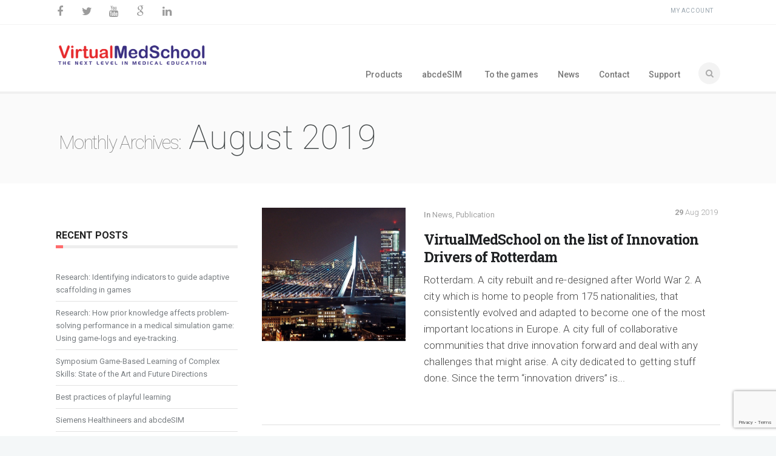

--- FILE ---
content_type: text/html; charset=UTF-8
request_url: https://virtualmedschool.com/2019/08/
body_size: 54823
content:
<!DOCTYPE html>
<!--[if (gte IE 9)|!(IE)]><!--><html lang="en-US"> <!--<![endif]-->
<head>

	<!-- Basic Page Needs
  ================================================== -->
	<meta http-equiv="X-UA-Compatible" content="IE=9" />
	<meta charset="UTF-8">
	<title>August | 2019 | VirtualMedSchool</title>
	<meta name="description" content="VirtualMedSchool - The next level in medical education">
<meta name="keywords" content="" />
<meta name="author" content="VirtualMedSchool">


	<!-- Mobile Specific Metas
  ================================================== -->
<meta name="viewport" content="width=device-width, initial-scale=1, maximum-scale=1">


	<!-- Modernizer
  ================================================== -->

	<!--[if lt IE 9]>
	<script src="https://virtualmedschool.com/wp-content/themes/florida-wp/js/modernizr.custom.11889.js" type="text/javascript"></script>
	<script src="https://virtualmedschool.com/wp-content/themes/florida-wp/js/respond.js" type="text/javascript"></script>
	<![endif]-->
		<!-- HTML5 Shiv events (end)-->
	<!-- MEGA MENU -->
 	
	
	<!-- Favicons
  ================================================== -->
<link rel="shortcut icon" href="https://virtualmedschool.com/wp-content/uploads/2016/03/favicon.ico">

	<!-- CSS + JS
  ================================================== -->
<meta name='robots' content='max-image-preview:large' />
	<style>img:is([sizes="auto" i], [sizes^="auto," i]) { contain-intrinsic-size: 3000px 1500px }</style>
	<link rel='dns-prefetch' href='//fonts.googleapis.com' />
<link rel="alternate" type="application/rss+xml" title="VirtualMedSchool &raquo; Feed" href="https://virtualmedschool.com/feed/" />
<link rel="alternate" type="application/rss+xml" title="VirtualMedSchool &raquo; Comments Feed" href="https://virtualmedschool.com/comments/feed/" />
<script type="text/javascript">
/* <![CDATA[ */
window._wpemojiSettings = {"baseUrl":"https:\/\/s.w.org\/images\/core\/emoji\/16.0.1\/72x72\/","ext":".png","svgUrl":"https:\/\/s.w.org\/images\/core\/emoji\/16.0.1\/svg\/","svgExt":".svg","source":{"concatemoji":"https:\/\/virtualmedschool.com\/wp-includes\/js\/wp-emoji-release.min.js?ver=6.8.3"}};
/*! This file is auto-generated */
!function(s,n){var o,i,e;function c(e){try{var t={supportTests:e,timestamp:(new Date).valueOf()};sessionStorage.setItem(o,JSON.stringify(t))}catch(e){}}function p(e,t,n){e.clearRect(0,0,e.canvas.width,e.canvas.height),e.fillText(t,0,0);var t=new Uint32Array(e.getImageData(0,0,e.canvas.width,e.canvas.height).data),a=(e.clearRect(0,0,e.canvas.width,e.canvas.height),e.fillText(n,0,0),new Uint32Array(e.getImageData(0,0,e.canvas.width,e.canvas.height).data));return t.every(function(e,t){return e===a[t]})}function u(e,t){e.clearRect(0,0,e.canvas.width,e.canvas.height),e.fillText(t,0,0);for(var n=e.getImageData(16,16,1,1),a=0;a<n.data.length;a++)if(0!==n.data[a])return!1;return!0}function f(e,t,n,a){switch(t){case"flag":return n(e,"\ud83c\udff3\ufe0f\u200d\u26a7\ufe0f","\ud83c\udff3\ufe0f\u200b\u26a7\ufe0f")?!1:!n(e,"\ud83c\udde8\ud83c\uddf6","\ud83c\udde8\u200b\ud83c\uddf6")&&!n(e,"\ud83c\udff4\udb40\udc67\udb40\udc62\udb40\udc65\udb40\udc6e\udb40\udc67\udb40\udc7f","\ud83c\udff4\u200b\udb40\udc67\u200b\udb40\udc62\u200b\udb40\udc65\u200b\udb40\udc6e\u200b\udb40\udc67\u200b\udb40\udc7f");case"emoji":return!a(e,"\ud83e\udedf")}return!1}function g(e,t,n,a){var r="undefined"!=typeof WorkerGlobalScope&&self instanceof WorkerGlobalScope?new OffscreenCanvas(300,150):s.createElement("canvas"),o=r.getContext("2d",{willReadFrequently:!0}),i=(o.textBaseline="top",o.font="600 32px Arial",{});return e.forEach(function(e){i[e]=t(o,e,n,a)}),i}function t(e){var t=s.createElement("script");t.src=e,t.defer=!0,s.head.appendChild(t)}"undefined"!=typeof Promise&&(o="wpEmojiSettingsSupports",i=["flag","emoji"],n.supports={everything:!0,everythingExceptFlag:!0},e=new Promise(function(e){s.addEventListener("DOMContentLoaded",e,{once:!0})}),new Promise(function(t){var n=function(){try{var e=JSON.parse(sessionStorage.getItem(o));if("object"==typeof e&&"number"==typeof e.timestamp&&(new Date).valueOf()<e.timestamp+604800&&"object"==typeof e.supportTests)return e.supportTests}catch(e){}return null}();if(!n){if("undefined"!=typeof Worker&&"undefined"!=typeof OffscreenCanvas&&"undefined"!=typeof URL&&URL.createObjectURL&&"undefined"!=typeof Blob)try{var e="postMessage("+g.toString()+"("+[JSON.stringify(i),f.toString(),p.toString(),u.toString()].join(",")+"));",a=new Blob([e],{type:"text/javascript"}),r=new Worker(URL.createObjectURL(a),{name:"wpTestEmojiSupports"});return void(r.onmessage=function(e){c(n=e.data),r.terminate(),t(n)})}catch(e){}c(n=g(i,f,p,u))}t(n)}).then(function(e){for(var t in e)n.supports[t]=e[t],n.supports.everything=n.supports.everything&&n.supports[t],"flag"!==t&&(n.supports.everythingExceptFlag=n.supports.everythingExceptFlag&&n.supports[t]);n.supports.everythingExceptFlag=n.supports.everythingExceptFlag&&!n.supports.flag,n.DOMReady=!1,n.readyCallback=function(){n.DOMReady=!0}}).then(function(){return e}).then(function(){var e;n.supports.everything||(n.readyCallback(),(e=n.source||{}).concatemoji?t(e.concatemoji):e.wpemoji&&e.twemoji&&(t(e.twemoji),t(e.wpemoji)))}))}((window,document),window._wpemojiSettings);
/* ]]> */
</script>
<style id='wp-emoji-styles-inline-css' type='text/css'>

	img.wp-smiley, img.emoji {
		display: inline !important;
		border: none !important;
		box-shadow: none !important;
		height: 1em !important;
		width: 1em !important;
		margin: 0 0.07em !important;
		vertical-align: -0.1em !important;
		background: none !important;
		padding: 0 !important;
	}
</style>
<link rel='stylesheet' id='wp-block-library-css' href='https://virtualmedschool.com/wp-includes/css/dist/block-library/style.min.css?ver=6.8.3' type='text/css' media='all' />
<style id='classic-theme-styles-inline-css' type='text/css'>
/*! This file is auto-generated */
.wp-block-button__link{color:#fff;background-color:#32373c;border-radius:9999px;box-shadow:none;text-decoration:none;padding:calc(.667em + 2px) calc(1.333em + 2px);font-size:1.125em}.wp-block-file__button{background:#32373c;color:#fff;text-decoration:none}
</style>
<link rel='stylesheet' id='yith-wcan-shortcodes-css' href='https://virtualmedschool.com/wp-content/plugins/yith-woocommerce-ajax-navigation/assets/css/shortcodes.css?ver=5.10.0' type='text/css' media='all' />
<style id='yith-wcan-shortcodes-inline-css' type='text/css'>
:root{
	--yith-wcan-filters_colors_titles: #434343;
	--yith-wcan-filters_colors_background: #FFFFFF;
	--yith-wcan-filters_colors_accent: #A7144C;
	--yith-wcan-filters_colors_accent_r: 167;
	--yith-wcan-filters_colors_accent_g: 20;
	--yith-wcan-filters_colors_accent_b: 76;
	--yith-wcan-color_swatches_border_radius: 100%;
	--yith-wcan-color_swatches_size: 30px;
	--yith-wcan-labels_style_background: #FFFFFF;
	--yith-wcan-labels_style_background_hover: #A7144C;
	--yith-wcan-labels_style_background_active: #A7144C;
	--yith-wcan-labels_style_text: #434343;
	--yith-wcan-labels_style_text_hover: #FFFFFF;
	--yith-wcan-labels_style_text_active: #FFFFFF;
	--yith-wcan-anchors_style_text: #434343;
	--yith-wcan-anchors_style_text_hover: #A7144C;
	--yith-wcan-anchors_style_text_active: #A7144C;
}
</style>
<style id='global-styles-inline-css' type='text/css'>
:root{--wp--preset--aspect-ratio--square: 1;--wp--preset--aspect-ratio--4-3: 4/3;--wp--preset--aspect-ratio--3-4: 3/4;--wp--preset--aspect-ratio--3-2: 3/2;--wp--preset--aspect-ratio--2-3: 2/3;--wp--preset--aspect-ratio--16-9: 16/9;--wp--preset--aspect-ratio--9-16: 9/16;--wp--preset--color--black: #000000;--wp--preset--color--cyan-bluish-gray: #abb8c3;--wp--preset--color--white: #ffffff;--wp--preset--color--pale-pink: #f78da7;--wp--preset--color--vivid-red: #cf2e2e;--wp--preset--color--luminous-vivid-orange: #ff6900;--wp--preset--color--luminous-vivid-amber: #fcb900;--wp--preset--color--light-green-cyan: #7bdcb5;--wp--preset--color--vivid-green-cyan: #00d084;--wp--preset--color--pale-cyan-blue: #8ed1fc;--wp--preset--color--vivid-cyan-blue: #0693e3;--wp--preset--color--vivid-purple: #9b51e0;--wp--preset--gradient--vivid-cyan-blue-to-vivid-purple: linear-gradient(135deg,rgba(6,147,227,1) 0%,rgb(155,81,224) 100%);--wp--preset--gradient--light-green-cyan-to-vivid-green-cyan: linear-gradient(135deg,rgb(122,220,180) 0%,rgb(0,208,130) 100%);--wp--preset--gradient--luminous-vivid-amber-to-luminous-vivid-orange: linear-gradient(135deg,rgba(252,185,0,1) 0%,rgba(255,105,0,1) 100%);--wp--preset--gradient--luminous-vivid-orange-to-vivid-red: linear-gradient(135deg,rgba(255,105,0,1) 0%,rgb(207,46,46) 100%);--wp--preset--gradient--very-light-gray-to-cyan-bluish-gray: linear-gradient(135deg,rgb(238,238,238) 0%,rgb(169,184,195) 100%);--wp--preset--gradient--cool-to-warm-spectrum: linear-gradient(135deg,rgb(74,234,220) 0%,rgb(151,120,209) 20%,rgb(207,42,186) 40%,rgb(238,44,130) 60%,rgb(251,105,98) 80%,rgb(254,248,76) 100%);--wp--preset--gradient--blush-light-purple: linear-gradient(135deg,rgb(255,206,236) 0%,rgb(152,150,240) 100%);--wp--preset--gradient--blush-bordeaux: linear-gradient(135deg,rgb(254,205,165) 0%,rgb(254,45,45) 50%,rgb(107,0,62) 100%);--wp--preset--gradient--luminous-dusk: linear-gradient(135deg,rgb(255,203,112) 0%,rgb(199,81,192) 50%,rgb(65,88,208) 100%);--wp--preset--gradient--pale-ocean: linear-gradient(135deg,rgb(255,245,203) 0%,rgb(182,227,212) 50%,rgb(51,167,181) 100%);--wp--preset--gradient--electric-grass: linear-gradient(135deg,rgb(202,248,128) 0%,rgb(113,206,126) 100%);--wp--preset--gradient--midnight: linear-gradient(135deg,rgb(2,3,129) 0%,rgb(40,116,252) 100%);--wp--preset--font-size--small: 13px;--wp--preset--font-size--medium: 20px;--wp--preset--font-size--large: 36px;--wp--preset--font-size--x-large: 42px;--wp--preset--spacing--20: 0.44rem;--wp--preset--spacing--30: 0.67rem;--wp--preset--spacing--40: 1rem;--wp--preset--spacing--50: 1.5rem;--wp--preset--spacing--60: 2.25rem;--wp--preset--spacing--70: 3.38rem;--wp--preset--spacing--80: 5.06rem;--wp--preset--shadow--natural: 6px 6px 9px rgba(0, 0, 0, 0.2);--wp--preset--shadow--deep: 12px 12px 50px rgba(0, 0, 0, 0.4);--wp--preset--shadow--sharp: 6px 6px 0px rgba(0, 0, 0, 0.2);--wp--preset--shadow--outlined: 6px 6px 0px -3px rgba(255, 255, 255, 1), 6px 6px rgba(0, 0, 0, 1);--wp--preset--shadow--crisp: 6px 6px 0px rgba(0, 0, 0, 1);}:where(.is-layout-flex){gap: 0.5em;}:where(.is-layout-grid){gap: 0.5em;}body .is-layout-flex{display: flex;}.is-layout-flex{flex-wrap: wrap;align-items: center;}.is-layout-flex > :is(*, div){margin: 0;}body .is-layout-grid{display: grid;}.is-layout-grid > :is(*, div){margin: 0;}:where(.wp-block-columns.is-layout-flex){gap: 2em;}:where(.wp-block-columns.is-layout-grid){gap: 2em;}:where(.wp-block-post-template.is-layout-flex){gap: 1.25em;}:where(.wp-block-post-template.is-layout-grid){gap: 1.25em;}.has-black-color{color: var(--wp--preset--color--black) !important;}.has-cyan-bluish-gray-color{color: var(--wp--preset--color--cyan-bluish-gray) !important;}.has-white-color{color: var(--wp--preset--color--white) !important;}.has-pale-pink-color{color: var(--wp--preset--color--pale-pink) !important;}.has-vivid-red-color{color: var(--wp--preset--color--vivid-red) !important;}.has-luminous-vivid-orange-color{color: var(--wp--preset--color--luminous-vivid-orange) !important;}.has-luminous-vivid-amber-color{color: var(--wp--preset--color--luminous-vivid-amber) !important;}.has-light-green-cyan-color{color: var(--wp--preset--color--light-green-cyan) !important;}.has-vivid-green-cyan-color{color: var(--wp--preset--color--vivid-green-cyan) !important;}.has-pale-cyan-blue-color{color: var(--wp--preset--color--pale-cyan-blue) !important;}.has-vivid-cyan-blue-color{color: var(--wp--preset--color--vivid-cyan-blue) !important;}.has-vivid-purple-color{color: var(--wp--preset--color--vivid-purple) !important;}.has-black-background-color{background-color: var(--wp--preset--color--black) !important;}.has-cyan-bluish-gray-background-color{background-color: var(--wp--preset--color--cyan-bluish-gray) !important;}.has-white-background-color{background-color: var(--wp--preset--color--white) !important;}.has-pale-pink-background-color{background-color: var(--wp--preset--color--pale-pink) !important;}.has-vivid-red-background-color{background-color: var(--wp--preset--color--vivid-red) !important;}.has-luminous-vivid-orange-background-color{background-color: var(--wp--preset--color--luminous-vivid-orange) !important;}.has-luminous-vivid-amber-background-color{background-color: var(--wp--preset--color--luminous-vivid-amber) !important;}.has-light-green-cyan-background-color{background-color: var(--wp--preset--color--light-green-cyan) !important;}.has-vivid-green-cyan-background-color{background-color: var(--wp--preset--color--vivid-green-cyan) !important;}.has-pale-cyan-blue-background-color{background-color: var(--wp--preset--color--pale-cyan-blue) !important;}.has-vivid-cyan-blue-background-color{background-color: var(--wp--preset--color--vivid-cyan-blue) !important;}.has-vivid-purple-background-color{background-color: var(--wp--preset--color--vivid-purple) !important;}.has-black-border-color{border-color: var(--wp--preset--color--black) !important;}.has-cyan-bluish-gray-border-color{border-color: var(--wp--preset--color--cyan-bluish-gray) !important;}.has-white-border-color{border-color: var(--wp--preset--color--white) !important;}.has-pale-pink-border-color{border-color: var(--wp--preset--color--pale-pink) !important;}.has-vivid-red-border-color{border-color: var(--wp--preset--color--vivid-red) !important;}.has-luminous-vivid-orange-border-color{border-color: var(--wp--preset--color--luminous-vivid-orange) !important;}.has-luminous-vivid-amber-border-color{border-color: var(--wp--preset--color--luminous-vivid-amber) !important;}.has-light-green-cyan-border-color{border-color: var(--wp--preset--color--light-green-cyan) !important;}.has-vivid-green-cyan-border-color{border-color: var(--wp--preset--color--vivid-green-cyan) !important;}.has-pale-cyan-blue-border-color{border-color: var(--wp--preset--color--pale-cyan-blue) !important;}.has-vivid-cyan-blue-border-color{border-color: var(--wp--preset--color--vivid-cyan-blue) !important;}.has-vivid-purple-border-color{border-color: var(--wp--preset--color--vivid-purple) !important;}.has-vivid-cyan-blue-to-vivid-purple-gradient-background{background: var(--wp--preset--gradient--vivid-cyan-blue-to-vivid-purple) !important;}.has-light-green-cyan-to-vivid-green-cyan-gradient-background{background: var(--wp--preset--gradient--light-green-cyan-to-vivid-green-cyan) !important;}.has-luminous-vivid-amber-to-luminous-vivid-orange-gradient-background{background: var(--wp--preset--gradient--luminous-vivid-amber-to-luminous-vivid-orange) !important;}.has-luminous-vivid-orange-to-vivid-red-gradient-background{background: var(--wp--preset--gradient--luminous-vivid-orange-to-vivid-red) !important;}.has-very-light-gray-to-cyan-bluish-gray-gradient-background{background: var(--wp--preset--gradient--very-light-gray-to-cyan-bluish-gray) !important;}.has-cool-to-warm-spectrum-gradient-background{background: var(--wp--preset--gradient--cool-to-warm-spectrum) !important;}.has-blush-light-purple-gradient-background{background: var(--wp--preset--gradient--blush-light-purple) !important;}.has-blush-bordeaux-gradient-background{background: var(--wp--preset--gradient--blush-bordeaux) !important;}.has-luminous-dusk-gradient-background{background: var(--wp--preset--gradient--luminous-dusk) !important;}.has-pale-ocean-gradient-background{background: var(--wp--preset--gradient--pale-ocean) !important;}.has-electric-grass-gradient-background{background: var(--wp--preset--gradient--electric-grass) !important;}.has-midnight-gradient-background{background: var(--wp--preset--gradient--midnight) !important;}.has-small-font-size{font-size: var(--wp--preset--font-size--small) !important;}.has-medium-font-size{font-size: var(--wp--preset--font-size--medium) !important;}.has-large-font-size{font-size: var(--wp--preset--font-size--large) !important;}.has-x-large-font-size{font-size: var(--wp--preset--font-size--x-large) !important;}
:where(.wp-block-post-template.is-layout-flex){gap: 1.25em;}:where(.wp-block-post-template.is-layout-grid){gap: 1.25em;}
:where(.wp-block-columns.is-layout-flex){gap: 2em;}:where(.wp-block-columns.is-layout-grid){gap: 2em;}
:root :where(.wp-block-pullquote){font-size: 1.5em;line-height: 1.6;}
</style>
<link rel='stylesheet' id='layerslider-css' href='https://virtualmedschool.com/wp-content/plugins/LayerSlider/static/css/layerslider.css?ver=5.2.0' type='text/css' media='all' />
<link rel='stylesheet' id='ls-google-fonts-css' href='https://fonts.googleapis.com/css?family=Lato:100,300,regular,700,900%7COpen+Sans:300%7CIndie+Flower:regular%7COswald:300,regular,700&#038;subset=latin' type='text/css' media='all' />
<link rel='stylesheet' id='contact-form-7-css' href='https://virtualmedschool.com/wp-content/plugins/contact-form-7/includes/css/styles.css?ver=6.0.6' type='text/css' media='all' />
<link rel='stylesheet' id='css3_grid_font_yanone-css' href='http://fonts.googleapis.com/css?family=Yanone+Kaffeesatz&#038;ver=6.8.3' type='text/css' media='all' />
<link rel='stylesheet' id='css3_grid_table1_style-css' href='https://virtualmedschool.com/wp-content/plugins/css3_web_pricing_tables_grids/table1/css3_grid_style.css?ver=6.8.3' type='text/css' media='all' />
<link rel='stylesheet' id='css3_grid_table2_style-css' href='https://virtualmedschool.com/wp-content/plugins/css3_web_pricing_tables_grids/table2/css3_grid_style.css?ver=6.8.3' type='text/css' media='all' />
<link rel='stylesheet' id='css3_grid_responsive-css' href='https://virtualmedschool.com/wp-content/plugins/css3_web_pricing_tables_grids/responsive.css?ver=6.8.3' type='text/css' media='all' />
<link rel='stylesheet' id='ce_responsive-css' href='https://virtualmedschool.com/wp-content/plugins/simple-embed-code/css/video-container.min.css?ver=2.5.1' type='text/css' media='all' />
<style id='woocommerce-inline-inline-css' type='text/css'>
.woocommerce form .form-row .required { visibility: visible; }
</style>
<link rel='stylesheet' id='brands-styles-css' href='https://virtualmedschool.com/wp-content/plugins/woocommerce/assets/css/brands.css?ver=9.8.6' type='text/css' media='all' />
<link rel='stylesheet' id='woocommerce-css-css' href='https://virtualmedschool.com/wp-content/themes/florida-wp/inc/plugins/woocommerce/woocommerce.css' type='text/css' media='all' />
<link rel='stylesheet' id='main-style-css' href='https://virtualmedschool.com/wp-content/themes/florida-wp/css/master-min.php?ver=6.8.3' type='text/css' media='all' />
<link rel='stylesheet' id='gfont-style-css' href='https://fonts.googleapis.com/css?family=Roboto%3A100%2C300%2C400%2C500%2C700%7CRoboto+Slab%3A300%2C400%2C700&#038;ver=6.8.3' type='text/css' media='all' />
<link rel='stylesheet' id='webnus-dynamic-styles-css' href='https://virtualmedschool.com/wp-content/themes/florida-wp/css/dyncss.css?ver=6.8.3' type='text/css' media='all' />
<style id='webnus-dynamic-styles-inline-css' type='text/css'>
.logo {padding-top:30px;}@media only screen and (max-width: 479px) {#header.sm-rgt-mn .logo-wrap .logo { width: 190px; }}input[type=checkbox] {zoom: 1.5;}h2.woocommerce-loop-product__title {font-size:18px;}h1.product_title.entry-title {font-size:28px;}.woocommerce .order_details li {text-transform:none;}a.magicmore {font-size:15px;font-weight:300;}.wpb_row.center {text-align:center;}.button.skyblue.bordered-bot {width:100%;}
</style>
<script type="text/javascript" src="https://virtualmedschool.com/wp-includes/js/jquery/jquery.min.js?ver=3.7.1" id="jquery-core-js"></script>
<script type="text/javascript" src="https://virtualmedschool.com/wp-includes/js/jquery/jquery-migrate.min.js?ver=3.4.1" id="jquery-migrate-js"></script>
<script type="text/javascript" src="https://virtualmedschool.com/wp-content/plugins/LayerSlider/static/js/layerslider.kreaturamedia.jquery.js?ver=5.2.0" id="layerslider-js"></script>
<script type="text/javascript" src="https://virtualmedschool.com/wp-content/plugins/LayerSlider/static/js/greensock.js?ver=1.11.2" id="greensock-js"></script>
<script type="text/javascript" src="https://virtualmedschool.com/wp-content/plugins/LayerSlider/static/js/layerslider.transitions.js?ver=5.2.0" id="layerslider-transitions-js"></script>
<script type="text/javascript" src="//virtualmedschool.com/wp-content/plugins/revslider/sr6/assets/js/rbtools.min.js?ver=6.7.29" async id="tp-tools-js"></script>
<script type="text/javascript" src="//virtualmedschool.com/wp-content/plugins/revslider/sr6/assets/js/rs6.min.js?ver=6.7.34" async id="revmin-js"></script>
<script type="text/javascript" src="https://virtualmedschool.com/wp-content/plugins/woocommerce/assets/js/jquery-blockui/jquery.blockUI.min.js?ver=2.7.0-wc.9.8.6" id="jquery-blockui-js" data-wp-strategy="defer"></script>
<script type="text/javascript" id="wc-add-to-cart-js-extra">
/* <![CDATA[ */
var wc_add_to_cart_params = {"ajax_url":"\/wp-admin\/admin-ajax.php","wc_ajax_url":"\/?wc-ajax=%%endpoint%%","i18n_view_cart":"View cart","cart_url":"https:\/\/virtualmedschool.com\/cart\/","is_cart":"","cart_redirect_after_add":"yes"};
/* ]]> */
</script>
<script type="text/javascript" src="https://virtualmedschool.com/wp-content/plugins/woocommerce/assets/js/frontend/add-to-cart.min.js?ver=9.8.6" id="wc-add-to-cart-js" data-wp-strategy="defer"></script>
<script type="text/javascript" src="https://virtualmedschool.com/wp-content/plugins/woocommerce/assets/js/js-cookie/js.cookie.min.js?ver=2.1.4-wc.9.8.6" id="js-cookie-js" defer="defer" data-wp-strategy="defer"></script>
<script type="text/javascript" id="woocommerce-js-extra">
/* <![CDATA[ */
var woocommerce_params = {"ajax_url":"\/wp-admin\/admin-ajax.php","wc_ajax_url":"\/?wc-ajax=%%endpoint%%","i18n_password_show":"Show password","i18n_password_hide":"Hide password"};
/* ]]> */
</script>
<script type="text/javascript" src="https://virtualmedschool.com/wp-content/plugins/woocommerce/assets/js/frontend/woocommerce.min.js?ver=9.8.6" id="woocommerce-js" defer="defer" data-wp-strategy="defer"></script>
<script type="text/javascript" src="https://virtualmedschool.com/wp-content/plugins/js_composer/assets/js/vendors/woocommerce-add-to-cart.js?ver=8.1" id="vc_woocommerce-add-to-cart-js-js"></script>
<script></script><link rel="https://api.w.org/" href="https://virtualmedschool.com/wp-json/" /><link rel="EditURI" type="application/rsd+xml" title="RSD" href="https://virtualmedschool.com/xmlrpc.php?rsd" />
<meta name="generator" content="WordPress 6.8.3" />
<meta name="generator" content="WooCommerce 9.8.6" />
<style type="text/css" media="screen">body{  } </style><!-- Google Tag Manager -->
<script>(function(w,d,s,l,i){w[l]=w[l]||[];w[l].push({'gtm.start':
new Date().getTime(),event:'gtm.js'});var f=d.getElementsByTagName(s)[0],
j=d.createElement(s),dl=l!='dataLayer'?'&l='+l:'';j.async=true;j.src=
'https://www.googletagmanager.com/gtm.js?id='+i+dl;f.parentNode.insertBefore(j,f);
})(window,document,'script','dataLayer','GTM-TGVDWX8');</script>
<!-- End Google Tag Manager -->

<script>
 (function(i,s,o,g,r,a,m){i['GoogleAnalyticsObject']=r;i[r]=i[r]||function(){
 (i[r].q=i[r].q||[]).push(arguments)},i[r].l=1*new Date();a=s.createElement(o),
 m=s.getElementsByTagName(o)[0];a.async=1;a.src=g;m.parentNode.insertBefore(a,m)
 })(window,document,'script','//www.google-analytics.com/analytics.js','ga');
 ga('create', 'UA-22120770-9', 'auto'); 
property ID
 ga('set', 'forceSSL', true); 
 ga('set', 'anonymizeIp', true); 
 ga('send', 'pageview');
</script>	<noscript><style>.woocommerce-product-gallery{ opacity: 1 !important; }</style></noscript>
	<meta name="generator" content="Powered by WPBakery Page Builder - drag and drop page builder for WordPress."/>
<meta name="generator" content="Powered by Slider Revolution 6.7.34 - responsive, Mobile-Friendly Slider Plugin for WordPress with comfortable drag and drop interface." />
<script>function setREVStartSize(e){
			//window.requestAnimationFrame(function() {
				window.RSIW = window.RSIW===undefined ? window.innerWidth : window.RSIW;
				window.RSIH = window.RSIH===undefined ? window.innerHeight : window.RSIH;
				try {
					var pw = document.getElementById(e.c).parentNode.offsetWidth,
						newh;
					pw = pw===0 || isNaN(pw) || (e.l=="fullwidth" || e.layout=="fullwidth") ? window.RSIW : pw;
					e.tabw = e.tabw===undefined ? 0 : parseInt(e.tabw);
					e.thumbw = e.thumbw===undefined ? 0 : parseInt(e.thumbw);
					e.tabh = e.tabh===undefined ? 0 : parseInt(e.tabh);
					e.thumbh = e.thumbh===undefined ? 0 : parseInt(e.thumbh);
					e.tabhide = e.tabhide===undefined ? 0 : parseInt(e.tabhide);
					e.thumbhide = e.thumbhide===undefined ? 0 : parseInt(e.thumbhide);
					e.mh = e.mh===undefined || e.mh=="" || e.mh==="auto" ? 0 : parseInt(e.mh,0);
					if(e.layout==="fullscreen" || e.l==="fullscreen")
						newh = Math.max(e.mh,window.RSIH);
					else{
						e.gw = Array.isArray(e.gw) ? e.gw : [e.gw];
						for (var i in e.rl) if (e.gw[i]===undefined || e.gw[i]===0) e.gw[i] = e.gw[i-1];
						e.gh = e.el===undefined || e.el==="" || (Array.isArray(e.el) && e.el.length==0)? e.gh : e.el;
						e.gh = Array.isArray(e.gh) ? e.gh : [e.gh];
						for (var i in e.rl) if (e.gh[i]===undefined || e.gh[i]===0) e.gh[i] = e.gh[i-1];
											
						var nl = new Array(e.rl.length),
							ix = 0,
							sl;
						e.tabw = e.tabhide>=pw ? 0 : e.tabw;
						e.thumbw = e.thumbhide>=pw ? 0 : e.thumbw;
						e.tabh = e.tabhide>=pw ? 0 : e.tabh;
						e.thumbh = e.thumbhide>=pw ? 0 : e.thumbh;
						for (var i in e.rl) nl[i] = e.rl[i]<window.RSIW ? 0 : e.rl[i];
						sl = nl[0];
						for (var i in nl) if (sl>nl[i] && nl[i]>0) { sl = nl[i]; ix=i;}
						var m = pw>(e.gw[ix]+e.tabw+e.thumbw) ? 1 : (pw-(e.tabw+e.thumbw)) / (e.gw[ix]);
						newh =  (e.gh[ix] * m) + (e.tabh + e.thumbh);
					}
					var el = document.getElementById(e.c);
					if (el!==null && el) el.style.height = newh+"px";
					el = document.getElementById(e.c+"_wrapper");
					if (el!==null && el) {
						el.style.height = newh+"px";
						el.style.display = "block";
					}
				} catch(e){
					console.log("Failure at Presize of Slider:" + e)
				}
			//});
		  };</script>
<noscript><style> .wpb_animate_when_almost_visible { opacity: 1; }</style></noscript></head>







<body class="archive date wp-theme-florida-wp default-header  theme-florida-wp woocommerce-no-js yith-wcan-free wpb-js-composer js-comp-ver-8.1 vc_responsive">

	<!-- Primary Page Layout
	================================================== -->

<div id="wrap" class="colorskin- ">


<section class="top-bar">
<div class="container"><div class="socialfollow lftflot"><a href="https://www.facebook.com/VirtualMedSchool" class="facebook" target="_blank"><i class="fa-facebook"></i></a><a href="https://twitter.com/virtmedschool" class="twitter" target="_blank"><i class="fa-twitter"></i></a><a href="https://www.youtube.com/user/VirtualMedSchool" class="youtube" target="_blank"><i class="fa-youtube"></i></a><a href="https://plus.google.com/communities/104428772480436145718" class="google" target="_blank"><i class="fa-google"></i></a><a href="https://www.linkedin.com/company/virtualmedschool" class="linkedin" target="_blank"><i class="fa-linkedin"></i></a></div>
<div class="top-links rgtflot"><a href="https://virtualmedschool.com/account/">My Account</a>
</div>
</div>
</section>


<header id="header" class="horizontal-w  sm-rgt-mn  ">
<div class="container">
<div class="col-md-3 col-sm-3 logo-wrap">
<div class="logo">
<a href="https://virtualmedschool.com/"><img src="https://virtualmedschool.com/wp-content/uploads/2014/10/virtualmedschoollogo-600px.png" width="500" id="img-logo-w1" alt="logo" class="img-logo-w1"></a><a href="https://virtualmedschool.com/"><img src="https://virtualmedschool.com/wp-content/uploads/2014/10/virtualmedschoollogo-600px.png" width="500" id="img-logo-w2" alt="logo" class="img-logo-w2"></a><span class="logo-sticky"><a href="https://virtualmedschool.com/"><img src="https://virtualmedschool.com/wp-content/uploads/2014/10/virtualmedschoollogo-600px.png" width="500" id="img-logo-w3" alt="logo" class="img-logo-w3"></a></span></div></div>
<nav id="nav-wrap" class="nav-wrap1 col-md-9 col-sm-9">
	<div class="container">
		


		<div id="search-form">
		<a href="javascript:void(0)" class="search-form-icon"><i id="searchbox-icon" class="fa-search"></i></a>
	<div id="search-form-box" class="search-form-box">
			<form action="https://virtualmedschool.com/" method="get">
				<input type="text" class="search-text-box" id="search-box" name="s">
			</form>
			</div>
		</div>
						<ul id="nav"><li id="menu-item-1943" class="menu-item menu-item-type-post_type menu-item-object-page menu-item-has-children menu-item-1943"><a title="Products" href="https://virtualmedschool.com/shop/" data-description=""><i class="icomoon-images-2"></i>Products</a>
<ul class="sub-menu">
	<li id="menu-item-7656" class="menu-item menu-item-type-post_type menu-item-object-product menu-item-7656"><a  href="https://virtualmedschool.com/product/abcdesim/" data-description="">AbcdeSIM</a></li>
	<li id="menu-item-7652" class="menu-item menu-item-type-post_type menu-item-object-product menu-item-7652"><a  href="https://virtualmedschool.com/product/bundle-abcdesim-eng/" data-description="">AbcdeSIM (ENG)</a></li>
	<li id="menu-item-7644" class="menu-item menu-item-type-post_type menu-item-object-product menu-item-7644"><a  href="https://virtualmedschool.com/product/hap-triage-2/" data-description="">HAP Triage</a></li>
	<li id="menu-item-7645" class="menu-item menu-item-type-post_type menu-item-object-product menu-item-7645"><a  href="https://virtualmedschool.com/product/hap-triage/" data-description="">Arrangement HAP Triage</a></li>
	<li id="menu-item-7654" class="menu-item menu-item-type-post_type menu-item-object-product menu-item-7654"><a  href="https://virtualmedschool.com/product/arrangement-farmacologie/" data-description="">Arrangement Farmacologie</a></li>
	<li id="menu-item-7653" class="menu-item menu-item-type-post_type menu-item-object-product menu-item-7653"><a  href="https://virtualmedschool.com/product/arrangement-pharmacology/" data-description="">Arrangement Pharmacology</a></li>
</ul>
</li>
<li id="menu-item-1964" class="menu-item menu-item-type-post_type menu-item-object-page menu-item-has-children menu-item-1964"><a href="https://virtualmedschool.com/abcdesim/" data-description="">abcdeSIM</a>
<ul class="sub-menu">
	<li id="menu-item-5871" class="menu-item menu-item-type-post_type menu-item-object-page menu-item-5871"><a href="https://virtualmedschool.com/virtual-patient-model/" data-description="">Virtual Patient Model</a></li>
</ul>
</li>
<li id="menu-item-40" class="menu-item menu-item-type-post_type menu-item-object-page menu-item-40"><a href="https://virtualmedschool.com/to-the-games/" data-description=""><i class="icomoon-aid"></i>To the games</a></li>
<li id="menu-item-4428" class="menu-item menu-item-type-post_type menu-item-object-page current_page_parent menu-item-has-children menu-item-4428"><a href="https://virtualmedschool.com/news/" data-description="">News</a>
<ul class="sub-menu">
	<li id="menu-item-4436" class="menu-item menu-item-type-post_type menu-item-object-page menu-item-4436"><a href="https://virtualmedschool.com/blog-timeline/" data-description="">Blog Timeline</a></li>
</ul>
</li>
<li id="menu-item-4347" class="menu-item menu-item-type-post_type menu-item-object-page menu-item-4347"><a href="https://virtualmedschool.com/contact/" data-description="">Contact</a></li>
<li id="menu-item-5554" class="menu-item menu-item-type-custom menu-item-object-custom menu-item-5554"><a  href="https://support.virtualmedschool.com/s" data-description="">Support</a></li>
</ul>	</div>
</nav>
		<!-- /nav-wrap -->
</div>

</header>

<!-- end-header -->
 <section id="headline">
    <div class="container">
      <h2><small>Monthly Archives:</small> August 2019</h2>
    </div>
  </section>

    <section class="container" >
    <hr class="vertical-space2">
	    <aside class="col-md-3 sidebar leftside">
     
		<div class="widget">
		<h4 class="subtitle">Recent Posts</h4>
		<ul>
											<li>
					<a href="https://virtualmedschool.com/research-identifying-indicators-to-guide-adaptive-scaffolding-in-games/">Research: Identifying indicators to guide adaptive scaffolding in games</a>
									</li>
											<li>
					<a href="https://virtualmedschool.com/research-how-prior-knowledge-affects-problem-solving-performance-in-a-medical-simulation-game-using-game-logs-and-eye-tracking/">Research: How prior knowledge affects problem-solving performance in a medical simulation game: Using game-logs and eye-tracking.</a>
									</li>
											<li>
					<a href="https://virtualmedschool.com/symposiumgbl/">Symposium Game-Based Learning of Complex Skills: State of the Art and Future Directions</a>
									</li>
											<li>
					<a href="https://virtualmedschool.com/best-practices-of-playful-learning/">Best practices of playful learning</a>
									</li>
											<li>
					<a href="https://virtualmedschool.com/siemens-healthineers/">Siemens Healthineers and abcdeSIM</a>
									</li>
					</ul>

		</div><div class="widget"><h4 class="subtitle">Archives</h4>
			<ul>
					<li><a href='https://virtualmedschool.com/2022/10/'>October 2022</a></li>
	<li><a href='https://virtualmedschool.com/2022/09/'>September 2022</a></li>
	<li><a href='https://virtualmedschool.com/2022/01/'>January 2022</a></li>
	<li><a href='https://virtualmedschool.com/2021/04/'>April 2021</a></li>
	<li><a href='https://virtualmedschool.com/2021/01/'>January 2021</a></li>
	<li><a href='https://virtualmedschool.com/2020/11/'>November 2020</a></li>
	<li><a href='https://virtualmedschool.com/2020/10/'>October 2020</a></li>
	<li><a href='https://virtualmedschool.com/2020/06/'>June 2020</a></li>
	<li><a href='https://virtualmedschool.com/2020/04/'>April 2020</a></li>
	<li><a href='https://virtualmedschool.com/2020/01/'>January 2020</a></li>
	<li><a href='https://virtualmedschool.com/2019/11/'>November 2019</a></li>
	<li><a href='https://virtualmedschool.com/2019/10/'>October 2019</a></li>
	<li><a href='https://virtualmedschool.com/2019/08/' aria-current="page">August 2019</a></li>
	<li><a href='https://virtualmedschool.com/2019/07/'>July 2019</a></li>
	<li><a href='https://virtualmedschool.com/2019/06/'>June 2019</a></li>
	<li><a href='https://virtualmedschool.com/2019/03/'>March 2019</a></li>
	<li><a href='https://virtualmedschool.com/2019/02/'>February 2019</a></li>
	<li><a href='https://virtualmedschool.com/2018/11/'>November 2018</a></li>
	<li><a href='https://virtualmedschool.com/2018/09/'>September 2018</a></li>
	<li><a href='https://virtualmedschool.com/2018/06/'>June 2018</a></li>
	<li><a href='https://virtualmedschool.com/2018/05/'>May 2018</a></li>
	<li><a href='https://virtualmedschool.com/2018/04/'>April 2018</a></li>
	<li><a href='https://virtualmedschool.com/2018/03/'>March 2018</a></li>
	<li><a href='https://virtualmedschool.com/2018/02/'>February 2018</a></li>
	<li><a href='https://virtualmedschool.com/2018/01/'>January 2018</a></li>
	<li><a href='https://virtualmedschool.com/2017/12/'>December 2017</a></li>
	<li><a href='https://virtualmedschool.com/2017/11/'>November 2017</a></li>
	<li><a href='https://virtualmedschool.com/2017/10/'>October 2017</a></li>
	<li><a href='https://virtualmedschool.com/2017/09/'>September 2017</a></li>
	<li><a href='https://virtualmedschool.com/2017/08/'>August 2017</a></li>
	<li><a href='https://virtualmedschool.com/2017/06/'>June 2017</a></li>
	<li><a href='https://virtualmedschool.com/2017/05/'>May 2017</a></li>
	<li><a href='https://virtualmedschool.com/2017/04/'>April 2017</a></li>
	<li><a href='https://virtualmedschool.com/2017/03/'>March 2017</a></li>
	<li><a href='https://virtualmedschool.com/2017/02/'>February 2017</a></li>
	<li><a href='https://virtualmedschool.com/2016/12/'>December 2016</a></li>
	<li><a href='https://virtualmedschool.com/2016/11/'>November 2016</a></li>
	<li><a href='https://virtualmedschool.com/2016/10/'>October 2016</a></li>
	<li><a href='https://virtualmedschool.com/2016/07/'>July 2016</a></li>
	<li><a href='https://virtualmedschool.com/2016/06/'>June 2016</a></li>
	<li><a href='https://virtualmedschool.com/2016/05/'>May 2016</a></li>
	<li><a href='https://virtualmedschool.com/2016/04/'>April 2016</a></li>
	<li><a href='https://virtualmedschool.com/2016/03/'>March 2016</a></li>
	<li><a href='https://virtualmedschool.com/2016/01/'>January 2016</a></li>
	<li><a href='https://virtualmedschool.com/2015/12/'>December 2015</a></li>
	<li><a href='https://virtualmedschool.com/2015/11/'>November 2015</a></li>
	<li><a href='https://virtualmedschool.com/2015/10/'>October 2015</a></li>
	<li><a href='https://virtualmedschool.com/2015/09/'>September 2015</a></li>
	<li><a href='https://virtualmedschool.com/2015/03/'>March 2015</a></li>
	<li><a href='https://virtualmedschool.com/2014/11/'>November 2014</a></li>
	<li><a href='https://virtualmedschool.com/2014/10/'>October 2014</a></li>
	<li><a href='https://virtualmedschool.com/2014/07/'>July 2014</a></li>
	<li><a href='https://virtualmedschool.com/2014/04/'>April 2014</a></li>
	<li><a href='https://virtualmedschool.com/2014/03/'>March 2014</a></li>
	<li><a href='https://virtualmedschool.com/2014/02/'>February 2014</a></li>
	<li><a href='https://virtualmedschool.com/2013/12/'>December 2013</a></li>
	<li><a href='https://virtualmedschool.com/2013/10/'>October 2013</a></li>
	<li><a href='https://virtualmedschool.com/2013/09/'>September 2013</a></li>
	<li><a href='https://virtualmedschool.com/2013/07/'>July 2013</a></li>
	<li><a href='https://virtualmedschool.com/2013/04/'>April 2013</a></li>
	<li><a href='https://virtualmedschool.com/2013/01/'>January 2013</a></li>
	<li><a href='https://virtualmedschool.com/2012/11/'>November 2012</a></li>
	<li><a href='https://virtualmedschool.com/2012/09/'>September 2012</a></li>
	<li><a href='https://virtualmedschool.com/2012/06/'>June 2012</a></li>
			</ul>

			</div><div class="widget"><h4 class="subtitle">Categories</h4>
			<ul>
					<li class="cat-item cat-item-55"><a href="https://virtualmedschool.com/category/all/award/">Award</a>
</li>
	<li class="cat-item cat-item-68"><a href="https://virtualmedschool.com/category/all/grant/">Grant</a>
</li>
	<li class="cat-item cat-item-43"><a href="https://virtualmedschool.com/category/all/news/">News</a>
</li>
	<li class="cat-item cat-item-42"><a href="https://virtualmedschool.com/category/all/on-tour/">On Tour</a>
</li>
	<li class="cat-item cat-item-48"><a href="https://virtualmedschool.com/category/all/presentation-all/">Presentation</a>
</li>
	<li class="cat-item cat-item-44"><a href="https://virtualmedschool.com/category/all/products/">Products</a>
</li>
	<li class="cat-item cat-item-53"><a href="https://virtualmedschool.com/category/all/publication/">Publication</a>
</li>
	<li class="cat-item cat-item-51"><a href="https://virtualmedschool.com/category/all/workshop/">Workshop</a>
</li>
			</ul>

			</div>    </aside>
    <!-- end-sidebar-->	<!-- begin-main-content -->
    <section class="col-md-9 cntt-w">
           <article id="post-7090" class="blog-post blgtyp2 post-7090 post type-post status-publish format-standard has-post-thumbnail hentry category-news category-publication">

        
                		 <div class="col-md-4 alpha"> <img src="https://virtualmedschool.com/wp-content/uploads/2019/08/Schermafdruk-2019-08-29-10.58.40-420x390.png" alt="VirtualMedSchool on the list of Innovation Drivers of Rotterdam" class="thumbnail blog2_thumb " /><br>
        </div>
        <div class="col-md-8 omega">
        	
        		

	  	  <div class="postmetadata">
	  			  		<h6 class="blog-date"><span>29 </span>Aug 2019 </h6>
						<h6 class="blog-cat"><strong>in</strong> <a href="https://virtualmedschool.com/category/all/news/" rel="category tag">News</a>, <a href="https://virtualmedschool.com/category/all/publication/" rel="category tag">Publication</a> </h6>
				  
	  					</div>
	
	  	  <h3><a href="https://virtualmedschool.com/innovation-drivers-of-rotterdam/">VirtualMedSchool on the list of Innovation Drivers of Rotterdam</a></h3>
	  
      


       <p>Rotterdam. A city rebuilt and re-designed after World War 2. A city which is home to people from 175 nationalities, that consistently evolved and adapted to become one of the most important locations in Europe. A city full of collaborative communities that drive innovation forward and deal with any challenges that might arise. A city dedicated to getting stuff done. Since the term “innovation drivers” is... <br><br><a class="readmore" href="https://virtualmedschool.com/innovation-drivers-of-rotterdam/">Read More</a></p>
		</div>
		
		       
		
		<br class="clear">
      </article>      <article id="post-7055" class="blog-post blgtyp2 post-7055 post type-post status-publish format-standard has-post-thumbnail hentry category-publication">

        
                		 <div class="col-md-4 alpha"> <img src="https://virtualmedschool.com/wp-content/uploads/2019/08/Schermafdruk-2019-08-19-12.52.10-420x351.png" alt="VR Study Sophia Children Hospital" class="thumbnail blog2_thumb " /><br>
        </div>
        <div class="col-md-8 omega">
        	
        		

	  	  <div class="postmetadata">
	  			  		<h6 class="blog-date"><span>21 </span>Aug 2019 </h6>
						<h6 class="blog-cat"><strong>in</strong> <a href="https://virtualmedschool.com/category/all/publication/" rel="category tag">Publication</a> </h6>
				  
	  					</div>
	
	  	  <h3><a href="https://virtualmedschool.com/vr-study/">VR Study Sophia Children Hospital</a></h3>
	  
      


       <p>&#8220;Virtual reality exposure before elective daycare surgery to reduce anxiety and pain in children&#8221;. VR study by the Erasmus MC Sophia Children Hospital and published in the European Journal of Anaesthesiology. The aim of this study was to investigate if virtual reality exposure (VRE) as a preparation tool for elective day care surgery in children is associated with lower levels of anxiety, pain and emergence delirium... <br><br><a class="readmore" href="https://virtualmedschool.com/vr-study/">Read More</a></p>
		</div>
		
		       
		
		<br class="clear">
      </article>      <article id="post-7034" class="blog-post blgtyp2 post-7034 post type-post status-publish format-standard has-post-thumbnail hentry category-news">

        
                		 <div class="col-md-4 alpha"> <img src="https://virtualmedschool.com/wp-content/uploads/2019/08/do-you-speak-420x390.jpg" alt="English translations" class="thumbnail blog2_thumb " /><br>
        </div>
        <div class="col-md-8 omega">
        	
        		

	  	  <div class="postmetadata">
	  			  		<h6 class="blog-date"><span>01 </span>Aug 2019 </h6>
						<h6 class="blog-cat"><strong>in</strong> <a href="https://virtualmedschool.com/category/all/news/" rel="category tag">News</a> </h6>
				  
	  					</div>
	
	  	  <h3><a href="https://virtualmedschool.com/english-translations/">English translations</a></h3>
	  
      


       <p>We are happy to announce that our Paediatrics and General Practitioner versions of AbcdeSIM are now also available in English. All our versions have now been translated to English: &#8211; AbcdeSIM for emergency physicians &#8211; AbcdeSIM for emergency department nursing &#8211; AbcdeSIM for pre-hospital primary care &#8211; AbcdeSIM for severe burn victims &#8211; AbcdeSIM for paediatrics If you want more information or a free demo: contact... <br><br><a class="readmore" href="https://virtualmedschool.com/english-translations/">Read More</a></p>
		</div>
		
		       
		
		<br class="clear">
      </article>       
      <br class="clear">
   
	        <div class="vertical-space3"></div>
    </section>
    <!-- end-main-content -->
	    <div class="vertical-space"></div>
  </section>
  </section>
  
	<footer id="footer" >
	<section class="container footer-in">
	  <div class="col-md-4"><div class="widget"><h5 class="subtitle">Virtualmedschool</h5>			<div class="textwidget"><p>Training in emergency medicine is an essential part of medical education. Around the world every doctor and nurse working in a hospital or primary care is required to be trained in emergency skills. We provide this in a virtual environment.</p>
</div>
		</div></div>
<div class="col-md-4"><div class="widget"><h5 class="subtitle">Contact information</h5>			<div class="textwidget">Virtualmedschool<br />
Hofplein 20<br />
3032AC, Rotterdam<br />
The Netherlands<br /><br />
</div>
		</div></div>
<div class="col-md-4">		<div class="widget">		<h5 class="subtitle">What is going on</h5>		<div class="side-list"><ul>
				  <li>
		  <a href="https://virtualmedschool.com/research-identifying-indicators-to-guide-adaptive-scaffolding-in-games/"><img src="https://virtualmedschool.com/wp-content/uploads/2022/10/IMG_3096-2-64x62.jpg" alt="Research: Identifying indicators to guide adaptive scaffolding in games" class="Full tabs-img " /></a>
		  <h5><a href="https://virtualmedschool.com/research-identifying-indicators-to-guide-adaptive-scaffolding-in-games/">Research: Identifying indicators to guide adaptive scaffolding in games</a></h5>
		  <p>Oct 06 2022</p>
		  </li>
				  <li>
		  <a href="https://virtualmedschool.com/research-how-prior-knowledge-affects-problem-solving-performance-in-a-medical-simulation-game-using-game-logs-and-eye-tracking/"><img src="https://virtualmedschool.com/wp-content/uploads/2022/10/IMG_7544-64x62.jpg" alt="Research: How prior knowledge affects problem-solving performance in a medical simulation game: Using game-logs and eye-tracking." class="Full tabs-img " /></a>
		  <h5><a href="https://virtualmedschool.com/research-how-prior-knowledge-affects-problem-solving-performance-in-a-medical-simulation-game-using-game-logs-and-eye-tracking/">Research: How prior knowledge affects problem-solving performance in a medical simulation game: Using game-logs and eye-tracking.</a></h5>
		  <p>Oct 06 2022</p>
		  </li>
				
        
         
        </ul></div>
		
		 
		</div><!-- Disclaimer -->
		</div>	  </section>
	<!-- end-footer-in -->
	<section class="footbot"><div class="container">
<div class="col-md-6">
<!-- footer-navigation left -->
<div class="footer-navi">VirtualMedSchool, all rights reserved <a href="https://www.virtualmedschool.com/disclaimer">Disclaimer</a> <a href="https://www.virtualmedschool.com/privacy-and-cookie-statement">Privacy and cookie statement</a></div></div>
<div class="col-md-6">
<!-- footer-navigation right -->
</div>
</div></section>	<!-- end-footbot -->
	</footer>
	<!-- end-footer -->


<span id="scroll-top"><a class="scrollup"><i class="fa-chevron-up"></i></a></span></div>
<!-- end-wrap -->
<!-- End Document
================================================== -->

		<script type="text/javascript">
			jQuery(document).ready(function(){ 
				jQuery(function() {
				    var header = jQuery("#header.horizontal-w");
				    var navHomeY = header.offset().top;
				    var isFixed = false;
				    var $w = jQuery(window);
				    $w.scroll(function(e) {
				        var scrollTop = $w.scrollTop();
				        var shouldBeFixed = scrollTop > 150;
				        if (shouldBeFixed && !isFixed) {
				            header.addClass("sticky");
				            isFixed = true;
				        }
				        else if (!shouldBeFixed && isFixed) {
				            header.removeClass("sticky");
				            isFixed = false;
				        }
				        e.preventDefault();
				    });
				});
			});
		</script>
		
		<script>
			window.RS_MODULES = window.RS_MODULES || {};
			window.RS_MODULES.modules = window.RS_MODULES.modules || {};
			window.RS_MODULES.waiting = window.RS_MODULES.waiting || [];
			window.RS_MODULES.defered = false;
			window.RS_MODULES.moduleWaiting = window.RS_MODULES.moduleWaiting || {};
			window.RS_MODULES.type = 'compiled';
		</script>
		<script type="speculationrules">
{"prefetch":[{"source":"document","where":{"and":[{"href_matches":"\/*"},{"not":{"href_matches":["\/wp-*.php","\/wp-admin\/*","\/wp-content\/uploads\/*","\/wp-content\/*","\/wp-content\/plugins\/*","\/wp-content\/themes\/florida-wp\/*","\/*\\?(.+)"]}},{"not":{"selector_matches":"a[rel~=\"nofollow\"]"}},{"not":{"selector_matches":".no-prefetch, .no-prefetch a"}}]},"eagerness":"conservative"}]}
</script>
	<script type='text/javascript'>
		(function () {
			var c = document.body.className;
			c = c.replace(/woocommerce-no-js/, 'woocommerce-js');
			document.body.className = c;
		})();
	</script>
	<link rel='stylesheet' id='wc-blocks-style-css' href='https://virtualmedschool.com/wp-content/plugins/woocommerce/assets/client/blocks/wc-blocks.css?ver=wc-9.8.6' type='text/css' media='all' />
<link rel='stylesheet' id='rs-plugin-settings-css' href='//virtualmedschool.com/wp-content/plugins/revslider/sr6/assets/css/rs6.css?ver=6.7.34' type='text/css' media='all' />
<style id='rs-plugin-settings-inline-css' type='text/css'>
.tp-caption a{color:#ff7302;text-shadow:none;-webkit-transition:all 0.2s ease-out;-moz-transition:all 0.2s ease-out;-o-transition:all 0.2s ease-out;-ms-transition:all 0.2s ease-out}.tp-caption a:hover{color:#ffa902}.tp-caption a.white{background:#fff;  border-radius:2px;  color:#222 !important;  padding:20px 34px;  text-shadow:none !important;  font-size:12px;  text-transform:uppercase;  letter-spacing:1px;  font-weight:900}.tp-caption a.white:hover{background:#fafafa}
</style>
<script type="text/javascript" src="https://virtualmedschool.com/wp-content/plugins/woocommerce/assets/js/accounting/accounting.min.js?ver=0.4.2" id="accounting-js"></script>
<script type="text/javascript" src="https://virtualmedschool.com/wp-content/plugins/woocommerce/assets/js/selectWoo/selectWoo.full.min.js?ver=1.0.9-wc.9.8.6" id="selectWoo-js" data-wp-strategy="defer"></script>
<script type="text/javascript" id="yith-wcan-shortcodes-js-extra">
/* <![CDATA[ */
var yith_wcan_shortcodes = {"query_param":"yith_wcan","query_vars":[],"supported_taxonomies":["product_cat","product_tag"],"content":"#content","change_browser_url":"1","instant_filters":"1","ajax_filters":"1","reload_on_back":"1","show_clear_filter":"","scroll_top":"","scroll_target":"","modal_on_mobile":"","session_param":"","show_current_children":"","loader":"","toggles_open_on_modal":"","mobile_media_query":"991","base_url":"https:\/\/virtualmedschool.com\/2019\/08\/","terms_per_page":"10","currency_format":{"symbol":"&euro;","decimal":",","thousand":".","precision":2,"format":"%s%v"},"labels":{"empty_option":"All","search_placeholder":"Search...","no_items":"No item found","show_more":"Show more","close":"Close","save":"Save","show_results":"Show results","clear_selection":"Clear","clear_all_selections":"Clear All"},"urls":{"render_filter":"\/?wc-ajax=yith_wcan_render_filter"},"nonces":{"render_filter":"d8c739bc9b","render_remaining_terms":"4e6e305ff7","get_filter_terms":"1838d0d9a4"}};
/* ]]> */
</script>
<script type="text/javascript" src="https://virtualmedschool.com/wp-content/plugins/yith-woocommerce-ajax-navigation/assets/js/yith-wcan-shortcodes.min.js?ver=5.10.0" id="yith-wcan-shortcodes-js"></script>
<script type="text/javascript" src="https://virtualmedschool.com/wp-includes/js/dist/hooks.min.js?ver=4d63a3d491d11ffd8ac6" id="wp-hooks-js"></script>
<script type="text/javascript" src="https://virtualmedschool.com/wp-includes/js/dist/i18n.min.js?ver=5e580eb46a90c2b997e6" id="wp-i18n-js"></script>
<script type="text/javascript" id="wp-i18n-js-after">
/* <![CDATA[ */
wp.i18n.setLocaleData( { 'text direction\u0004ltr': [ 'ltr' ] } );
/* ]]> */
</script>
<script type="text/javascript" src="https://virtualmedschool.com/wp-content/plugins/contact-form-7/includes/swv/js/index.js?ver=6.0.6" id="swv-js"></script>
<script type="text/javascript" id="contact-form-7-js-before">
/* <![CDATA[ */
var wpcf7 = {
    "api": {
        "root": "https:\/\/virtualmedschool.com\/wp-json\/",
        "namespace": "contact-form-7\/v1"
    }
};
/* ]]> */
</script>
<script type="text/javascript" src="https://virtualmedschool.com/wp-content/plugins/contact-form-7/includes/js/index.js?ver=6.0.6" id="contact-form-7-js"></script>
<script type="text/javascript" src="https://virtualmedschool.com/wp-content/themes/florida-wp/js/jquery.plugins.js" id="doubletab-js"></script>
<script type="text/javascript" src="https://virtualmedschool.com/wp-content/themes/florida-wp/js/florida-custom.js" id="custom_script-js"></script>
<script type="text/javascript" src="https://virtualmedschool.com/wp-content/plugins/woocommerce/assets/js/sourcebuster/sourcebuster.min.js?ver=9.8.6" id="sourcebuster-js-js"></script>
<script type="text/javascript" id="wc-order-attribution-js-extra">
/* <![CDATA[ */
var wc_order_attribution = {"params":{"lifetime":1.0000000000000000818030539140313095458623138256371021270751953125e-5,"session":30,"base64":false,"ajaxurl":"https:\/\/virtualmedschool.com\/wp-admin\/admin-ajax.php","prefix":"wc_order_attribution_","allowTracking":true},"fields":{"source_type":"current.typ","referrer":"current_add.rf","utm_campaign":"current.cmp","utm_source":"current.src","utm_medium":"current.mdm","utm_content":"current.cnt","utm_id":"current.id","utm_term":"current.trm","utm_source_platform":"current.plt","utm_creative_format":"current.fmt","utm_marketing_tactic":"current.tct","session_entry":"current_add.ep","session_start_time":"current_add.fd","session_pages":"session.pgs","session_count":"udata.vst","user_agent":"udata.uag"}};
/* ]]> */
</script>
<script type="text/javascript" src="https://virtualmedschool.com/wp-content/plugins/woocommerce/assets/js/frontend/order-attribution.min.js?ver=9.8.6" id="wc-order-attribution-js"></script>
<script type="text/javascript" src="https://www.google.com/recaptcha/api.js?render=6LeNPnYiAAAAAANrIyQKT7JhXr5yC9aDOa_sGS_u&amp;ver=3.0" id="google-recaptcha-js"></script>
<script type="text/javascript" src="https://virtualmedschool.com/wp-includes/js/dist/vendor/wp-polyfill.min.js?ver=3.15.0" id="wp-polyfill-js"></script>
<script type="text/javascript" id="wpcf7-recaptcha-js-before">
/* <![CDATA[ */
var wpcf7_recaptcha = {
    "sitekey": "6LeNPnYiAAAAAANrIyQKT7JhXr5yC9aDOa_sGS_u",
    "actions": {
        "homepage": "homepage",
        "contactform": "contactform"
    }
};
/* ]]> */
</script>
<script type="text/javascript" src="https://virtualmedschool.com/wp-content/plugins/contact-form-7/modules/recaptcha/index.js?ver=6.0.6" id="wpcf7-recaptcha-js"></script>
<script></script></body>
</html>

--- FILE ---
content_type: text/html; charset=utf-8
request_url: https://www.google.com/recaptcha/api2/anchor?ar=1&k=6LeNPnYiAAAAAANrIyQKT7JhXr5yC9aDOa_sGS_u&co=aHR0cHM6Ly92aXJ0dWFsbWVkc2Nob29sLmNvbTo0NDM.&hl=en&v=PoyoqOPhxBO7pBk68S4YbpHZ&size=invisible&anchor-ms=20000&execute-ms=30000&cb=5ovlvps3uo0s
body_size: 48721
content:
<!DOCTYPE HTML><html dir="ltr" lang="en"><head><meta http-equiv="Content-Type" content="text/html; charset=UTF-8">
<meta http-equiv="X-UA-Compatible" content="IE=edge">
<title>reCAPTCHA</title>
<style type="text/css">
/* cyrillic-ext */
@font-face {
  font-family: 'Roboto';
  font-style: normal;
  font-weight: 400;
  font-stretch: 100%;
  src: url(//fonts.gstatic.com/s/roboto/v48/KFO7CnqEu92Fr1ME7kSn66aGLdTylUAMa3GUBHMdazTgWw.woff2) format('woff2');
  unicode-range: U+0460-052F, U+1C80-1C8A, U+20B4, U+2DE0-2DFF, U+A640-A69F, U+FE2E-FE2F;
}
/* cyrillic */
@font-face {
  font-family: 'Roboto';
  font-style: normal;
  font-weight: 400;
  font-stretch: 100%;
  src: url(//fonts.gstatic.com/s/roboto/v48/KFO7CnqEu92Fr1ME7kSn66aGLdTylUAMa3iUBHMdazTgWw.woff2) format('woff2');
  unicode-range: U+0301, U+0400-045F, U+0490-0491, U+04B0-04B1, U+2116;
}
/* greek-ext */
@font-face {
  font-family: 'Roboto';
  font-style: normal;
  font-weight: 400;
  font-stretch: 100%;
  src: url(//fonts.gstatic.com/s/roboto/v48/KFO7CnqEu92Fr1ME7kSn66aGLdTylUAMa3CUBHMdazTgWw.woff2) format('woff2');
  unicode-range: U+1F00-1FFF;
}
/* greek */
@font-face {
  font-family: 'Roboto';
  font-style: normal;
  font-weight: 400;
  font-stretch: 100%;
  src: url(//fonts.gstatic.com/s/roboto/v48/KFO7CnqEu92Fr1ME7kSn66aGLdTylUAMa3-UBHMdazTgWw.woff2) format('woff2');
  unicode-range: U+0370-0377, U+037A-037F, U+0384-038A, U+038C, U+038E-03A1, U+03A3-03FF;
}
/* math */
@font-face {
  font-family: 'Roboto';
  font-style: normal;
  font-weight: 400;
  font-stretch: 100%;
  src: url(//fonts.gstatic.com/s/roboto/v48/KFO7CnqEu92Fr1ME7kSn66aGLdTylUAMawCUBHMdazTgWw.woff2) format('woff2');
  unicode-range: U+0302-0303, U+0305, U+0307-0308, U+0310, U+0312, U+0315, U+031A, U+0326-0327, U+032C, U+032F-0330, U+0332-0333, U+0338, U+033A, U+0346, U+034D, U+0391-03A1, U+03A3-03A9, U+03B1-03C9, U+03D1, U+03D5-03D6, U+03F0-03F1, U+03F4-03F5, U+2016-2017, U+2034-2038, U+203C, U+2040, U+2043, U+2047, U+2050, U+2057, U+205F, U+2070-2071, U+2074-208E, U+2090-209C, U+20D0-20DC, U+20E1, U+20E5-20EF, U+2100-2112, U+2114-2115, U+2117-2121, U+2123-214F, U+2190, U+2192, U+2194-21AE, U+21B0-21E5, U+21F1-21F2, U+21F4-2211, U+2213-2214, U+2216-22FF, U+2308-230B, U+2310, U+2319, U+231C-2321, U+2336-237A, U+237C, U+2395, U+239B-23B7, U+23D0, U+23DC-23E1, U+2474-2475, U+25AF, U+25B3, U+25B7, U+25BD, U+25C1, U+25CA, U+25CC, U+25FB, U+266D-266F, U+27C0-27FF, U+2900-2AFF, U+2B0E-2B11, U+2B30-2B4C, U+2BFE, U+3030, U+FF5B, U+FF5D, U+1D400-1D7FF, U+1EE00-1EEFF;
}
/* symbols */
@font-face {
  font-family: 'Roboto';
  font-style: normal;
  font-weight: 400;
  font-stretch: 100%;
  src: url(//fonts.gstatic.com/s/roboto/v48/KFO7CnqEu92Fr1ME7kSn66aGLdTylUAMaxKUBHMdazTgWw.woff2) format('woff2');
  unicode-range: U+0001-000C, U+000E-001F, U+007F-009F, U+20DD-20E0, U+20E2-20E4, U+2150-218F, U+2190, U+2192, U+2194-2199, U+21AF, U+21E6-21F0, U+21F3, U+2218-2219, U+2299, U+22C4-22C6, U+2300-243F, U+2440-244A, U+2460-24FF, U+25A0-27BF, U+2800-28FF, U+2921-2922, U+2981, U+29BF, U+29EB, U+2B00-2BFF, U+4DC0-4DFF, U+FFF9-FFFB, U+10140-1018E, U+10190-1019C, U+101A0, U+101D0-101FD, U+102E0-102FB, U+10E60-10E7E, U+1D2C0-1D2D3, U+1D2E0-1D37F, U+1F000-1F0FF, U+1F100-1F1AD, U+1F1E6-1F1FF, U+1F30D-1F30F, U+1F315, U+1F31C, U+1F31E, U+1F320-1F32C, U+1F336, U+1F378, U+1F37D, U+1F382, U+1F393-1F39F, U+1F3A7-1F3A8, U+1F3AC-1F3AF, U+1F3C2, U+1F3C4-1F3C6, U+1F3CA-1F3CE, U+1F3D4-1F3E0, U+1F3ED, U+1F3F1-1F3F3, U+1F3F5-1F3F7, U+1F408, U+1F415, U+1F41F, U+1F426, U+1F43F, U+1F441-1F442, U+1F444, U+1F446-1F449, U+1F44C-1F44E, U+1F453, U+1F46A, U+1F47D, U+1F4A3, U+1F4B0, U+1F4B3, U+1F4B9, U+1F4BB, U+1F4BF, U+1F4C8-1F4CB, U+1F4D6, U+1F4DA, U+1F4DF, U+1F4E3-1F4E6, U+1F4EA-1F4ED, U+1F4F7, U+1F4F9-1F4FB, U+1F4FD-1F4FE, U+1F503, U+1F507-1F50B, U+1F50D, U+1F512-1F513, U+1F53E-1F54A, U+1F54F-1F5FA, U+1F610, U+1F650-1F67F, U+1F687, U+1F68D, U+1F691, U+1F694, U+1F698, U+1F6AD, U+1F6B2, U+1F6B9-1F6BA, U+1F6BC, U+1F6C6-1F6CF, U+1F6D3-1F6D7, U+1F6E0-1F6EA, U+1F6F0-1F6F3, U+1F6F7-1F6FC, U+1F700-1F7FF, U+1F800-1F80B, U+1F810-1F847, U+1F850-1F859, U+1F860-1F887, U+1F890-1F8AD, U+1F8B0-1F8BB, U+1F8C0-1F8C1, U+1F900-1F90B, U+1F93B, U+1F946, U+1F984, U+1F996, U+1F9E9, U+1FA00-1FA6F, U+1FA70-1FA7C, U+1FA80-1FA89, U+1FA8F-1FAC6, U+1FACE-1FADC, U+1FADF-1FAE9, U+1FAF0-1FAF8, U+1FB00-1FBFF;
}
/* vietnamese */
@font-face {
  font-family: 'Roboto';
  font-style: normal;
  font-weight: 400;
  font-stretch: 100%;
  src: url(//fonts.gstatic.com/s/roboto/v48/KFO7CnqEu92Fr1ME7kSn66aGLdTylUAMa3OUBHMdazTgWw.woff2) format('woff2');
  unicode-range: U+0102-0103, U+0110-0111, U+0128-0129, U+0168-0169, U+01A0-01A1, U+01AF-01B0, U+0300-0301, U+0303-0304, U+0308-0309, U+0323, U+0329, U+1EA0-1EF9, U+20AB;
}
/* latin-ext */
@font-face {
  font-family: 'Roboto';
  font-style: normal;
  font-weight: 400;
  font-stretch: 100%;
  src: url(//fonts.gstatic.com/s/roboto/v48/KFO7CnqEu92Fr1ME7kSn66aGLdTylUAMa3KUBHMdazTgWw.woff2) format('woff2');
  unicode-range: U+0100-02BA, U+02BD-02C5, U+02C7-02CC, U+02CE-02D7, U+02DD-02FF, U+0304, U+0308, U+0329, U+1D00-1DBF, U+1E00-1E9F, U+1EF2-1EFF, U+2020, U+20A0-20AB, U+20AD-20C0, U+2113, U+2C60-2C7F, U+A720-A7FF;
}
/* latin */
@font-face {
  font-family: 'Roboto';
  font-style: normal;
  font-weight: 400;
  font-stretch: 100%;
  src: url(//fonts.gstatic.com/s/roboto/v48/KFO7CnqEu92Fr1ME7kSn66aGLdTylUAMa3yUBHMdazQ.woff2) format('woff2');
  unicode-range: U+0000-00FF, U+0131, U+0152-0153, U+02BB-02BC, U+02C6, U+02DA, U+02DC, U+0304, U+0308, U+0329, U+2000-206F, U+20AC, U+2122, U+2191, U+2193, U+2212, U+2215, U+FEFF, U+FFFD;
}
/* cyrillic-ext */
@font-face {
  font-family: 'Roboto';
  font-style: normal;
  font-weight: 500;
  font-stretch: 100%;
  src: url(//fonts.gstatic.com/s/roboto/v48/KFO7CnqEu92Fr1ME7kSn66aGLdTylUAMa3GUBHMdazTgWw.woff2) format('woff2');
  unicode-range: U+0460-052F, U+1C80-1C8A, U+20B4, U+2DE0-2DFF, U+A640-A69F, U+FE2E-FE2F;
}
/* cyrillic */
@font-face {
  font-family: 'Roboto';
  font-style: normal;
  font-weight: 500;
  font-stretch: 100%;
  src: url(//fonts.gstatic.com/s/roboto/v48/KFO7CnqEu92Fr1ME7kSn66aGLdTylUAMa3iUBHMdazTgWw.woff2) format('woff2');
  unicode-range: U+0301, U+0400-045F, U+0490-0491, U+04B0-04B1, U+2116;
}
/* greek-ext */
@font-face {
  font-family: 'Roboto';
  font-style: normal;
  font-weight: 500;
  font-stretch: 100%;
  src: url(//fonts.gstatic.com/s/roboto/v48/KFO7CnqEu92Fr1ME7kSn66aGLdTylUAMa3CUBHMdazTgWw.woff2) format('woff2');
  unicode-range: U+1F00-1FFF;
}
/* greek */
@font-face {
  font-family: 'Roboto';
  font-style: normal;
  font-weight: 500;
  font-stretch: 100%;
  src: url(//fonts.gstatic.com/s/roboto/v48/KFO7CnqEu92Fr1ME7kSn66aGLdTylUAMa3-UBHMdazTgWw.woff2) format('woff2');
  unicode-range: U+0370-0377, U+037A-037F, U+0384-038A, U+038C, U+038E-03A1, U+03A3-03FF;
}
/* math */
@font-face {
  font-family: 'Roboto';
  font-style: normal;
  font-weight: 500;
  font-stretch: 100%;
  src: url(//fonts.gstatic.com/s/roboto/v48/KFO7CnqEu92Fr1ME7kSn66aGLdTylUAMawCUBHMdazTgWw.woff2) format('woff2');
  unicode-range: U+0302-0303, U+0305, U+0307-0308, U+0310, U+0312, U+0315, U+031A, U+0326-0327, U+032C, U+032F-0330, U+0332-0333, U+0338, U+033A, U+0346, U+034D, U+0391-03A1, U+03A3-03A9, U+03B1-03C9, U+03D1, U+03D5-03D6, U+03F0-03F1, U+03F4-03F5, U+2016-2017, U+2034-2038, U+203C, U+2040, U+2043, U+2047, U+2050, U+2057, U+205F, U+2070-2071, U+2074-208E, U+2090-209C, U+20D0-20DC, U+20E1, U+20E5-20EF, U+2100-2112, U+2114-2115, U+2117-2121, U+2123-214F, U+2190, U+2192, U+2194-21AE, U+21B0-21E5, U+21F1-21F2, U+21F4-2211, U+2213-2214, U+2216-22FF, U+2308-230B, U+2310, U+2319, U+231C-2321, U+2336-237A, U+237C, U+2395, U+239B-23B7, U+23D0, U+23DC-23E1, U+2474-2475, U+25AF, U+25B3, U+25B7, U+25BD, U+25C1, U+25CA, U+25CC, U+25FB, U+266D-266F, U+27C0-27FF, U+2900-2AFF, U+2B0E-2B11, U+2B30-2B4C, U+2BFE, U+3030, U+FF5B, U+FF5D, U+1D400-1D7FF, U+1EE00-1EEFF;
}
/* symbols */
@font-face {
  font-family: 'Roboto';
  font-style: normal;
  font-weight: 500;
  font-stretch: 100%;
  src: url(//fonts.gstatic.com/s/roboto/v48/KFO7CnqEu92Fr1ME7kSn66aGLdTylUAMaxKUBHMdazTgWw.woff2) format('woff2');
  unicode-range: U+0001-000C, U+000E-001F, U+007F-009F, U+20DD-20E0, U+20E2-20E4, U+2150-218F, U+2190, U+2192, U+2194-2199, U+21AF, U+21E6-21F0, U+21F3, U+2218-2219, U+2299, U+22C4-22C6, U+2300-243F, U+2440-244A, U+2460-24FF, U+25A0-27BF, U+2800-28FF, U+2921-2922, U+2981, U+29BF, U+29EB, U+2B00-2BFF, U+4DC0-4DFF, U+FFF9-FFFB, U+10140-1018E, U+10190-1019C, U+101A0, U+101D0-101FD, U+102E0-102FB, U+10E60-10E7E, U+1D2C0-1D2D3, U+1D2E0-1D37F, U+1F000-1F0FF, U+1F100-1F1AD, U+1F1E6-1F1FF, U+1F30D-1F30F, U+1F315, U+1F31C, U+1F31E, U+1F320-1F32C, U+1F336, U+1F378, U+1F37D, U+1F382, U+1F393-1F39F, U+1F3A7-1F3A8, U+1F3AC-1F3AF, U+1F3C2, U+1F3C4-1F3C6, U+1F3CA-1F3CE, U+1F3D4-1F3E0, U+1F3ED, U+1F3F1-1F3F3, U+1F3F5-1F3F7, U+1F408, U+1F415, U+1F41F, U+1F426, U+1F43F, U+1F441-1F442, U+1F444, U+1F446-1F449, U+1F44C-1F44E, U+1F453, U+1F46A, U+1F47D, U+1F4A3, U+1F4B0, U+1F4B3, U+1F4B9, U+1F4BB, U+1F4BF, U+1F4C8-1F4CB, U+1F4D6, U+1F4DA, U+1F4DF, U+1F4E3-1F4E6, U+1F4EA-1F4ED, U+1F4F7, U+1F4F9-1F4FB, U+1F4FD-1F4FE, U+1F503, U+1F507-1F50B, U+1F50D, U+1F512-1F513, U+1F53E-1F54A, U+1F54F-1F5FA, U+1F610, U+1F650-1F67F, U+1F687, U+1F68D, U+1F691, U+1F694, U+1F698, U+1F6AD, U+1F6B2, U+1F6B9-1F6BA, U+1F6BC, U+1F6C6-1F6CF, U+1F6D3-1F6D7, U+1F6E0-1F6EA, U+1F6F0-1F6F3, U+1F6F7-1F6FC, U+1F700-1F7FF, U+1F800-1F80B, U+1F810-1F847, U+1F850-1F859, U+1F860-1F887, U+1F890-1F8AD, U+1F8B0-1F8BB, U+1F8C0-1F8C1, U+1F900-1F90B, U+1F93B, U+1F946, U+1F984, U+1F996, U+1F9E9, U+1FA00-1FA6F, U+1FA70-1FA7C, U+1FA80-1FA89, U+1FA8F-1FAC6, U+1FACE-1FADC, U+1FADF-1FAE9, U+1FAF0-1FAF8, U+1FB00-1FBFF;
}
/* vietnamese */
@font-face {
  font-family: 'Roboto';
  font-style: normal;
  font-weight: 500;
  font-stretch: 100%;
  src: url(//fonts.gstatic.com/s/roboto/v48/KFO7CnqEu92Fr1ME7kSn66aGLdTylUAMa3OUBHMdazTgWw.woff2) format('woff2');
  unicode-range: U+0102-0103, U+0110-0111, U+0128-0129, U+0168-0169, U+01A0-01A1, U+01AF-01B0, U+0300-0301, U+0303-0304, U+0308-0309, U+0323, U+0329, U+1EA0-1EF9, U+20AB;
}
/* latin-ext */
@font-face {
  font-family: 'Roboto';
  font-style: normal;
  font-weight: 500;
  font-stretch: 100%;
  src: url(//fonts.gstatic.com/s/roboto/v48/KFO7CnqEu92Fr1ME7kSn66aGLdTylUAMa3KUBHMdazTgWw.woff2) format('woff2');
  unicode-range: U+0100-02BA, U+02BD-02C5, U+02C7-02CC, U+02CE-02D7, U+02DD-02FF, U+0304, U+0308, U+0329, U+1D00-1DBF, U+1E00-1E9F, U+1EF2-1EFF, U+2020, U+20A0-20AB, U+20AD-20C0, U+2113, U+2C60-2C7F, U+A720-A7FF;
}
/* latin */
@font-face {
  font-family: 'Roboto';
  font-style: normal;
  font-weight: 500;
  font-stretch: 100%;
  src: url(//fonts.gstatic.com/s/roboto/v48/KFO7CnqEu92Fr1ME7kSn66aGLdTylUAMa3yUBHMdazQ.woff2) format('woff2');
  unicode-range: U+0000-00FF, U+0131, U+0152-0153, U+02BB-02BC, U+02C6, U+02DA, U+02DC, U+0304, U+0308, U+0329, U+2000-206F, U+20AC, U+2122, U+2191, U+2193, U+2212, U+2215, U+FEFF, U+FFFD;
}
/* cyrillic-ext */
@font-face {
  font-family: 'Roboto';
  font-style: normal;
  font-weight: 900;
  font-stretch: 100%;
  src: url(//fonts.gstatic.com/s/roboto/v48/KFO7CnqEu92Fr1ME7kSn66aGLdTylUAMa3GUBHMdazTgWw.woff2) format('woff2');
  unicode-range: U+0460-052F, U+1C80-1C8A, U+20B4, U+2DE0-2DFF, U+A640-A69F, U+FE2E-FE2F;
}
/* cyrillic */
@font-face {
  font-family: 'Roboto';
  font-style: normal;
  font-weight: 900;
  font-stretch: 100%;
  src: url(//fonts.gstatic.com/s/roboto/v48/KFO7CnqEu92Fr1ME7kSn66aGLdTylUAMa3iUBHMdazTgWw.woff2) format('woff2');
  unicode-range: U+0301, U+0400-045F, U+0490-0491, U+04B0-04B1, U+2116;
}
/* greek-ext */
@font-face {
  font-family: 'Roboto';
  font-style: normal;
  font-weight: 900;
  font-stretch: 100%;
  src: url(//fonts.gstatic.com/s/roboto/v48/KFO7CnqEu92Fr1ME7kSn66aGLdTylUAMa3CUBHMdazTgWw.woff2) format('woff2');
  unicode-range: U+1F00-1FFF;
}
/* greek */
@font-face {
  font-family: 'Roboto';
  font-style: normal;
  font-weight: 900;
  font-stretch: 100%;
  src: url(//fonts.gstatic.com/s/roboto/v48/KFO7CnqEu92Fr1ME7kSn66aGLdTylUAMa3-UBHMdazTgWw.woff2) format('woff2');
  unicode-range: U+0370-0377, U+037A-037F, U+0384-038A, U+038C, U+038E-03A1, U+03A3-03FF;
}
/* math */
@font-face {
  font-family: 'Roboto';
  font-style: normal;
  font-weight: 900;
  font-stretch: 100%;
  src: url(//fonts.gstatic.com/s/roboto/v48/KFO7CnqEu92Fr1ME7kSn66aGLdTylUAMawCUBHMdazTgWw.woff2) format('woff2');
  unicode-range: U+0302-0303, U+0305, U+0307-0308, U+0310, U+0312, U+0315, U+031A, U+0326-0327, U+032C, U+032F-0330, U+0332-0333, U+0338, U+033A, U+0346, U+034D, U+0391-03A1, U+03A3-03A9, U+03B1-03C9, U+03D1, U+03D5-03D6, U+03F0-03F1, U+03F4-03F5, U+2016-2017, U+2034-2038, U+203C, U+2040, U+2043, U+2047, U+2050, U+2057, U+205F, U+2070-2071, U+2074-208E, U+2090-209C, U+20D0-20DC, U+20E1, U+20E5-20EF, U+2100-2112, U+2114-2115, U+2117-2121, U+2123-214F, U+2190, U+2192, U+2194-21AE, U+21B0-21E5, U+21F1-21F2, U+21F4-2211, U+2213-2214, U+2216-22FF, U+2308-230B, U+2310, U+2319, U+231C-2321, U+2336-237A, U+237C, U+2395, U+239B-23B7, U+23D0, U+23DC-23E1, U+2474-2475, U+25AF, U+25B3, U+25B7, U+25BD, U+25C1, U+25CA, U+25CC, U+25FB, U+266D-266F, U+27C0-27FF, U+2900-2AFF, U+2B0E-2B11, U+2B30-2B4C, U+2BFE, U+3030, U+FF5B, U+FF5D, U+1D400-1D7FF, U+1EE00-1EEFF;
}
/* symbols */
@font-face {
  font-family: 'Roboto';
  font-style: normal;
  font-weight: 900;
  font-stretch: 100%;
  src: url(//fonts.gstatic.com/s/roboto/v48/KFO7CnqEu92Fr1ME7kSn66aGLdTylUAMaxKUBHMdazTgWw.woff2) format('woff2');
  unicode-range: U+0001-000C, U+000E-001F, U+007F-009F, U+20DD-20E0, U+20E2-20E4, U+2150-218F, U+2190, U+2192, U+2194-2199, U+21AF, U+21E6-21F0, U+21F3, U+2218-2219, U+2299, U+22C4-22C6, U+2300-243F, U+2440-244A, U+2460-24FF, U+25A0-27BF, U+2800-28FF, U+2921-2922, U+2981, U+29BF, U+29EB, U+2B00-2BFF, U+4DC0-4DFF, U+FFF9-FFFB, U+10140-1018E, U+10190-1019C, U+101A0, U+101D0-101FD, U+102E0-102FB, U+10E60-10E7E, U+1D2C0-1D2D3, U+1D2E0-1D37F, U+1F000-1F0FF, U+1F100-1F1AD, U+1F1E6-1F1FF, U+1F30D-1F30F, U+1F315, U+1F31C, U+1F31E, U+1F320-1F32C, U+1F336, U+1F378, U+1F37D, U+1F382, U+1F393-1F39F, U+1F3A7-1F3A8, U+1F3AC-1F3AF, U+1F3C2, U+1F3C4-1F3C6, U+1F3CA-1F3CE, U+1F3D4-1F3E0, U+1F3ED, U+1F3F1-1F3F3, U+1F3F5-1F3F7, U+1F408, U+1F415, U+1F41F, U+1F426, U+1F43F, U+1F441-1F442, U+1F444, U+1F446-1F449, U+1F44C-1F44E, U+1F453, U+1F46A, U+1F47D, U+1F4A3, U+1F4B0, U+1F4B3, U+1F4B9, U+1F4BB, U+1F4BF, U+1F4C8-1F4CB, U+1F4D6, U+1F4DA, U+1F4DF, U+1F4E3-1F4E6, U+1F4EA-1F4ED, U+1F4F7, U+1F4F9-1F4FB, U+1F4FD-1F4FE, U+1F503, U+1F507-1F50B, U+1F50D, U+1F512-1F513, U+1F53E-1F54A, U+1F54F-1F5FA, U+1F610, U+1F650-1F67F, U+1F687, U+1F68D, U+1F691, U+1F694, U+1F698, U+1F6AD, U+1F6B2, U+1F6B9-1F6BA, U+1F6BC, U+1F6C6-1F6CF, U+1F6D3-1F6D7, U+1F6E0-1F6EA, U+1F6F0-1F6F3, U+1F6F7-1F6FC, U+1F700-1F7FF, U+1F800-1F80B, U+1F810-1F847, U+1F850-1F859, U+1F860-1F887, U+1F890-1F8AD, U+1F8B0-1F8BB, U+1F8C0-1F8C1, U+1F900-1F90B, U+1F93B, U+1F946, U+1F984, U+1F996, U+1F9E9, U+1FA00-1FA6F, U+1FA70-1FA7C, U+1FA80-1FA89, U+1FA8F-1FAC6, U+1FACE-1FADC, U+1FADF-1FAE9, U+1FAF0-1FAF8, U+1FB00-1FBFF;
}
/* vietnamese */
@font-face {
  font-family: 'Roboto';
  font-style: normal;
  font-weight: 900;
  font-stretch: 100%;
  src: url(//fonts.gstatic.com/s/roboto/v48/KFO7CnqEu92Fr1ME7kSn66aGLdTylUAMa3OUBHMdazTgWw.woff2) format('woff2');
  unicode-range: U+0102-0103, U+0110-0111, U+0128-0129, U+0168-0169, U+01A0-01A1, U+01AF-01B0, U+0300-0301, U+0303-0304, U+0308-0309, U+0323, U+0329, U+1EA0-1EF9, U+20AB;
}
/* latin-ext */
@font-face {
  font-family: 'Roboto';
  font-style: normal;
  font-weight: 900;
  font-stretch: 100%;
  src: url(//fonts.gstatic.com/s/roboto/v48/KFO7CnqEu92Fr1ME7kSn66aGLdTylUAMa3KUBHMdazTgWw.woff2) format('woff2');
  unicode-range: U+0100-02BA, U+02BD-02C5, U+02C7-02CC, U+02CE-02D7, U+02DD-02FF, U+0304, U+0308, U+0329, U+1D00-1DBF, U+1E00-1E9F, U+1EF2-1EFF, U+2020, U+20A0-20AB, U+20AD-20C0, U+2113, U+2C60-2C7F, U+A720-A7FF;
}
/* latin */
@font-face {
  font-family: 'Roboto';
  font-style: normal;
  font-weight: 900;
  font-stretch: 100%;
  src: url(//fonts.gstatic.com/s/roboto/v48/KFO7CnqEu92Fr1ME7kSn66aGLdTylUAMa3yUBHMdazQ.woff2) format('woff2');
  unicode-range: U+0000-00FF, U+0131, U+0152-0153, U+02BB-02BC, U+02C6, U+02DA, U+02DC, U+0304, U+0308, U+0329, U+2000-206F, U+20AC, U+2122, U+2191, U+2193, U+2212, U+2215, U+FEFF, U+FFFD;
}

</style>
<link rel="stylesheet" type="text/css" href="https://www.gstatic.com/recaptcha/releases/PoyoqOPhxBO7pBk68S4YbpHZ/styles__ltr.css">
<script nonce="ebASw8T4po0ntF68PPsXMA" type="text/javascript">window['__recaptcha_api'] = 'https://www.google.com/recaptcha/api2/';</script>
<script type="text/javascript" src="https://www.gstatic.com/recaptcha/releases/PoyoqOPhxBO7pBk68S4YbpHZ/recaptcha__en.js" nonce="ebASw8T4po0ntF68PPsXMA">
      
    </script></head>
<body><div id="rc-anchor-alert" class="rc-anchor-alert"></div>
<input type="hidden" id="recaptcha-token" value="[base64]">
<script type="text/javascript" nonce="ebASw8T4po0ntF68PPsXMA">
      recaptcha.anchor.Main.init("[\x22ainput\x22,[\x22bgdata\x22,\x22\x22,\[base64]/[base64]/[base64]/[base64]/[base64]/UltsKytdPUU6KEU8MjA0OD9SW2wrK109RT4+NnwxOTI6KChFJjY0NTEyKT09NTUyOTYmJk0rMTxjLmxlbmd0aCYmKGMuY2hhckNvZGVBdChNKzEpJjY0NTEyKT09NTYzMjA/[base64]/[base64]/[base64]/[base64]/[base64]/[base64]/[base64]\x22,\[base64]\x22,\x22J8K3HDcrY3szGh0xwrDCjFLDqg/CvcOcw6Evwpocw6zDisKIw4dsRMOuwrvDu8OECh7CnmbDkMKfwqA8wp0Ow4Q/Ak7CtWBZw6cOfyPCiMOpEsOMcnnCum8yIMOawqI7dW88HcODw4bCojUvwobDqsKWw4vDjMOpDRtWUMKowrzCssO8ZD/Cg8OFw7nChCfCrcOiwqHCtsKcwohVPhbCrMKGUcOceiLCq8KkwrPClj8cwonDl1wdwrrCswwLwoXCoMKlwpZ2w6QVwo7DmcKdSsOpwrfDqidAw7sqwr90w5LDqcKtw589w7JjKsOaJCzDnF/DosOow7cRw7gQw64ow4ofewZFA8KKCMKbwpU2Gl7DpwvDo8OVQ0wlEsK+JUxmw4sew6vDicOqw6/CucK0BMK/dMOKX1XDl8K2J8KRw5jCncOSOsOfwqXCl1LDg2/DrTjDkCo5FcKIB8O1Wz3DgcKLLUwbw4zCmQTCjmk3wq/[base64]/wqsaSD7CiWnCvErClFzCqMOYdELCj19RbsK3eCPCjsO5w5oJDCRLYXljLMOUw7DClMO8LnjDkC4PGlAcYHLCuyNLUg0/XQUoQcKUPn/Dt8O3IMKtwrXDjcKsWl8+RQfCtMOYdcKUw4/Dtk3Dj1PDpcOfwqzCtz9YP8KJwqfCghbCsHfCqsKQwpjDmsOKVWNrMEzDmEUbfxVEI8OAworCq3hHU1ZzRTHCvcKcbMO5fMOWCcK2P8Ojwo1QKgXDgMOkHVTDhMK/w5gCFcO/w5d4wrvCtndKwoPDqlU4FcOUbsOdRMOwWlfCu0XDpytXwpXDuR/Ctk8yFX/Dq8K2OcO8YS/DrFp6KcKVwqB8MgnCiixLw5puw5rCncO5wrd5XWzCuTXCvSgBw63Dkj0Ywq/Dm19Nwp/CjUlWw7LCnCslwoYXw5c0wrcLw51Lw6whIcK1wrLDv0XChMOQI8KEQcKywrzCgSRBSSEOWcKDw4TCvcOWHMKGwp1IwoARCShaworCpmQAw7fCqSxcw7vCk3tLw5ELw7TDlgUEwpcZw6TCssKtbnzDrwZPacO0TcKLwo3ClMOmdgs5NsOhw67CpjPDlcKaw6/DpsO7d8KDPy0Uehgfw47CnV94w4/DlcKIwphqwpETwrjCoh/[base64]/SUnClB7Doy0nF8OQclsPw6vDp3vClsOSE2XCvXBRw7RkwrfCksKewpnCkcKXTHzCilfCj8OXw5/[base64]/DuwDDhxJKSCsUwrTDnMOsVnbDsWhvOjlAUcOGwo7Dg1p/w61xw4wJwo9+woXCmcK/AhvDocKpwr0MwrHDhGEow7t6NFw+fRjCgTDCn0oCw5kCcMOOLzgAw47Ct8O5wqPDgAMQWcOqwqxmZHUFwp7Dq8KYwpnDjMOfw77Cp8O/w4PDtcK6UG5cwqzCly8lEwjDoMOVJcOtw5/[base64]/CmsOCw7nDuMOkwq7Dnm/DnsOVw7vCoEnCmFnCksKvNBNxwo9OSi7CjMOlw4/[base64]/[base64]/Dg1cfw4BQBMOxwowDFMORw57ChMO8w6Abwo3DusOqA8K4w6tYwofCuwU+D8Oww6YNw4nCnlDCnGHDhhccwplAR07CuEzDnRggwrTDqMOfSC9Yw4hoA2vCucODw6jCtx7DuDnDjC/CmsOxwr0Lw5wuw6XDqlTDo8KNXsKzw7MVel1zw71RwpBzURBzacKEw5hywqTDo39iwr/CjVjCt2rCo1ddwoPChMKqw5fCqVUPw5Biw7VfMcODwqbCi8OtwprCoMO/Q0MIw6PCjcKUfTrDssOdwpIVwqTDmsOHw5dALxTDpsKHEVLDu8KCwp4nK1JXw5VwEsOBw53Cr8OqCXEIwrQiJcOxwrFgLx5sw4BkZ1PDpMKHXy/DlzB3b8OmwqTDtcOiw4PDusOywrlzw5LDhMKHwpxQw4jCocOtwoPCoMOgWBcgw6fCscO/w4fDrXkWHClow4vDn8O2K3/DglPDlcOaYF3Cq8O8csK4wqjCpMOKwoXCnsOKwoV9wpZ+w7Rew7/[base64]/ClcK8OynCh8OaNkFkQFkPXMKEwrjDtFjCoMOow4/DunzDh8OrU3fDmA1Hw7lgw7JLw5/[base64]/w7sbwqJmw7jCjk7DkxNRw5FmwqFNw4XDnsO7wqjDp8KCw4wJLcKXw4jCvQvDhcOFX2XDpkLCtcOTQiLCqcO9OX/CksKuw44EUSELwqnDu28xDsObV8OHwo/[base64]/DiELCsVlYwrvCv8KLw7XDnh5Fw7RGDcKaGsOlwqNxUsK5GUMKw7XCgAXDmsKfw5cfB8K5BQs9wo40wpwyBCDDkA4HwpYXw5dVwobCh1/[base64]/[base64]/w6gSXMOqcMKhwoXDuCfDuSVZOMO8w7fCl0E8JsKONMOaTEArw7fDm8O7FGzDt8KYw641UDHDnsOow7pMW8KTbQ3DmAR/[base64]/CnMOLwpDDgsKQwr3DsjAiwrvCjHHCnsKVwokdSQjDkMOZw4PCosKkwqcawqTDqBcjYE3Dri7Cj3IObVLDoglFwq/Ciw8sM8O0GmxyeMKdwozDh8OAw63Cn1o9XcKUJ8KdEcO+woQLAcKQAsK5wo/ChXrCpMKIwox9wpjCsRwbI1LCssO6wqFUGU8hw7djw50aVcOTw7jCo3xDwqMpbRXDmsKPwq9/w7PChcKxe8KNfTtKFi0jXsO4woHDk8KsbT8/[base64]/DtcOtG0TCv8OBw6DCicKWe1xrImF6O8Ksw5FIJiTCm3Bxw6HDnlt8w5k3wpDCqsO0fMOKw7HDosO2J1HCtMK6JcKywpk5wq7DvcK5PV/[base64]/[base64]/wod0OsO4w5rCgMKNfgtCw4o0w6zCqgcjw4zDlsKmPGzDm8K6w5ljH8KoGsOjwpbDrsOQGsOAeiNKwpItIMOQTcK/[base64]/DpgdHwosBNUPCtFHCocKZw59nCnotw47Cr8KDwp/CqMOEOnkdw4glw5tZDRVFfMKcWgbDm8OTw53CgcOewrTDksOTwprCqxXCo8OkCA7Dvj1TPmtDwofDqcOEOMKaJMOrIW3DiMKAw5QTbMK/[base64]/w48SKlzChBZFwr56wpE6FMOpbMOOwoElwoFQw5MQwqZ/[base64]/Clz/DtMKJw5V+DsKrO8KJY8KbEFTDl8OlZjNiSgQGw4k7wpfDmMOzwooAw5vCrBgww5bCpMOQwpPCl8KCwr3CmMKoGsKBFcK9T21jD8KbGcOCFsKbw7szw7JAdSInV8Kxw49jd8Oqwr3Co8OCwqBeGTXCh8KWFsOLwrnCrVfCgT9Vw40ywrkzw6lkJsKBWMKgw4hnHX3Dj1/CnVjCo8Oobj84aTIkw7bDq3NnLsKbwrxBwrkewojDtU/DscOqFMKFWsKuJsOewpF/wqsHd0Y1MkV9wowVw78vw7I4cizClcKrcsOhw41Swo3DicKkw6PCsmR3wqHCjcKmKcKrwo/CgMKOISjDiWDDrcKzwqTDlMK/[base64]/Di8Omw5koAVdUSDhCZ8OtTMKWMcOsBnTCi8KUQ8KaM8ODwr3DnSHDhVwLPx4Ow5DDg8KUHhbCscO/JlzCtcOgESHDk1XDmXXDtFvCp8K3w4AkwrrClFlgUFjDjsOCdMO/wrFTUXzCiMK5Dz4cwoAHLD8HMUQ4w4jCmMOYwoAgwqTDhMO8QsKYHsKGdTbCisKtf8OLI8Ovwo1OZhPDtsOjBsO/f8K9wrAWbz9awp3Cr18lP8KPwrXDlsK8w4lCw4nCtWlTIQRlFMKKGsKSw5w9wplcSMKSTklrwqbCnG/[base64]/[base64]/DvH/[base64]/w5p0wpfCuMONEMKrQwlnwofDkGDDrHYTJB/[base64]/CqSbDksO2w5Quwo5dwrssR8KZSMOGw6RrAxAfTEnDvVg1WsOawoB7wpXCqsO7esKMwoPCv8OtwrDCj8OTCsOawrVMfMOswp/CqsOCwpXDmMOFw7sfJ8KaIcOgw6rDkcKPw70cwrDDuMObVUoPHAR9wrJwUkwIw7gDwqorfnTCkMKDw59uw4t9dDnDjMOWb1PCpjovw6/Cj8KpcnLDkyhQw7LDs8O4w67Cj8KUwrcXwpUMLkoJd8OVw7XDuEnCqGxWAhDDmsOqYsO2wrPDksKIw4TCvsKaw67CsStewqd2PMKtVsO4w5HCnmw1wow8asKAbcOGw53DqMO4woZBH8KmwotFeMKvLStww4/DsMOowovCiVMKFg83VMK4wobCuyAYw5NEDsOsw79ABsKBw47DpyJmwqgdwqBfwqciwp3CiFnCicK2Ll/CvAXDk8OUEgDCjMKbZTvCisOAegQuw7fCqVzDncOTU8OYYx/CusKFw4PDlsKGw5PDmAsKLVVdQMOxHVZTwqJOfMODw4BMJ25Ww4bCrQMTBSZvw5TDpsOWH8Ktw6tCwoBvw6U3w6HCgC96ejJRJ2hsEGzDusO0QQ5ROlLDrTTDjxDDgcOVHl5gOmgHf8KEw4XDrEVPfDAtw4rCmsOsY8OmwqIRbcO/Y24SPkjCvcKhEmnCtjd4esKfw7fCgcOyPcKhHcOrATDDtcOEwrfDhiXDlkJOUMKvwofDicOWw7Jpw5gFwp/CpnDDjzpdNcOQwpvCucKYLRhdfcKyw4B5wrPDuVnCg8O3QGAWw5Zhw6pYd8OdECA3PMK5X8O6wqDDhztiw65qw7zDrzkRwrgYw4/DvcKRKcKIw77DpgRxw4tqOSgEw53DqcKjwr/DscKdQQjDnWTClsOffQE4AWDDicKAJMObUhdxYAU3SFjDuMOJK1wODWRxwqfDowDDpcKLw49Iw6/CvkAywpYRwo0tfHDDtsOnV8O6wqfDh8KNdMOhD8OHMBJDEwZNNRhLwpvCg27CkHgsDg/[base64]/Do8KTI8KGw73DpRTCksOpwpHCr8KZwp/DjMOdwr3DmnbDnMK1w49laBppwrDCu8OGw4rDvQs0GRvCuHVsT8OiJcK7w5TCi8OxwqlNw7hUBcKFXRXCuB3DtmbCucKFFsOow59ZbcK6XsOdw6bDrcOjGMOLG8Oyw7fCoGE1AMKuTgPCu0LDmVbDsG4PwoooLVXCosKCwq/DhcKVLcKUIMKYRcKFbMKdMmdTw4AsBG47worDvcO8IWTDvMO6JcOlwpEYw6EsXMO3wo/Do8KlI8OLMwjDqcK/[base64]/OSApAsKqwr0aw4bDs8KSw4srw6XCkDdkw73CuSjDpMOywpRsTxzCqynDvCXCtD7DlMKlwpZBwqnDkyA/[base64]/ZF9kXF5zwrNdwrgrwpTCocK+w7PDjiXDoG/[base64]/DiWpewoF8KMOMw7fCp8KCEU1QwpQZNwfCpxnDn8K0w5kWwowEw5DDgHjCo8OUw5/Dj8O7ZD0vw7HCvmzCk8OBcw3CnsO+EsK0w5TCgB/CnMO9DMKsHmHDpSl+wr3DnsKcfcOjwqrCqcKrw6TDthRXwprCiT0Two1Qwq5DwrvCo8OuJ2vDrFR+fCUTOhxBLMObwqwhH8OMw4lkw7TDpcKgIsOUwqlSEiIZw4pqFzAcw60cO8KFASo/wp3DrMKuwq8MesK3fsKlw73CkcKjwp9/wqjDuMK6KsKUwp7DjmbCtBEVMsOgMD7Ck3XCiW4WRVbCmMKMwqUbw6ZfScOWZTDCh8Ohw6fDo8O9aFzDgsO/wrhxwpJaL1sxOcOiRAdiwojCgcOTU3YYSnxHLcKRUMOqMEvCtQAXdMKyNMODSEAcw4TDmMKGK8Oww5hYUmLDpXxxS1vDocKRw4bDkCHCgSXCpk/ChsORRBZqcsKIVz1BwogAwprCu8OvYMKuJMK1DBl8wpDDvWkkNcK5w5rCvMKjdcKfw4zCjcKNX04BPcO6D8OzwqzCsHzDv8KHSUPCisK1YwvDjsOrcBACw4ddwpsDw4XDj3PDm8Kjw7QqdMKUEcKXEMOMW8OdZMKCRcKoCcKvwq0nwownwqo2wqtyY8K4JG/Ci8KabAg4SB4qX8O0YsKoQMK8wpFRHWfCunHCr1LDmMO4w5BbQBHDq8KAwpfCvcOswrfCi8OLw7VRVsKeIzIjwpbCicOKfBbCln1Xb8K0CVvDp8KPwqROO8KcwqlMw7DDm8OLFzp3w6TCpcKmJmo0w43DlibDskjDhMOsCcOsNSoTw4XDhSPDrz/DmBZLw4VoG8KGwpjDoRd4wotqw5IpWMOGwqwRBGDDggPDisO8wrJLLMOXw6t4w6x4wotIw5ttwqERw6/CncKJC3PCiV51w7E7wp3Dpk/DoHN8w7oaw7lQw5kVwq3CsQoYcsKXe8Ozw5LCpsOsw7JCwqnDpMOgwo7DvX0Zwrgtw6TDtAHCgnXDkHLCuXjCgcOOw5XDhMOfa0xewr0HwoXDnFDCrsK6wrDDjjUBPFPDjMOhQG8pW8KFeS4IwpvDqR3Dj8KCUF/[base64]/[base64]/CrmvDrjROFsKJw47Ct8OnwrvDucKcTcONwrvDn2wkbBLCuybDmT9mH8OIw7rDrS/CrVocE8ODwolKwpFIZAXCgFtqTcKzwqXCp8OPw4RYW8KEHsKAw5xnwptlwo3Cl8KOwo0vaWDCn8KWwrsgwpwWNcOOdsKRw7bDvQMLNMOcIcKKw5PDhcO5bABxwonDoQHDom/CsSNhPGsHExbDrcOfNSo9wqnCgELDlGbCl8K0wq7DhsKoNx/CkgzClh8yUzHCgVbCnRLCvsOVSgjDkcKLwrnDnn5LwpZHw4rDnUnCvsKmRsK1w5DDnsOgwovCjCdZw6TDjiN4w7TCuMO+wrnDh0hGwrvDsELDuMKwcMO4woPDpxIDwqZLJXzCv8Kbwo5GwpdQWi9Sw7/[base64]/Du8KNwohuw7lNWsOXw7HCun7DtSdmw6bCg8OfO8K1wqFYD1LDkT7CssKMPMOBJsK3AjzCvVdkLMKjw6XCvMK0wpFJw6rCicK4O8KLYnJ7W8KvFio2Gn7Cm8K/[base64]/w4LDihLCq11aDn0Bw4nDljlswqNywqs/[base64]/asKPPDzCgjzCgm3Do8KwwoPDqcO/dsKTwr4NJ8OjOMODwojCtVrClTRvIcKFwqc0NH4LaH8TIsOje2/DpMOHw5Vkw5JpwrEcFSPDunjCqsK4w7HCm0Q6w5HCkVZ3wpLCjD/DowAICRXDqMKKw5TCg8Kywo9uw5HDqE7CksOow6HDqkPDhl/DtcOtSBkwRcOWwr0Cw7jCmm4Vw7FEwrc9KsKbw6cbdwzCvcKVwoVhwqs9X8OhNMOwwo9bwoRBw5BUw43DizjDgsOOTi/DuBJ+w4HDtsOPw5p3Dg3DrsKFw5RzwpF4eTfCgVwuw4HCjVEbwq0rw7bCiBLDpsO0dB4kw6obwqorTsOEw7lzw63DisKhJhApUWQATSYGPR/DpMONeSVrw4zDjcOaw4nDjcKzw69ow77CncOFwrHDn8O/[base64]/BMKNUlHCoEzDsh9UYGzDog0jw4RywoE4HBwTeAvDvMO4w69vRMOiOioNNcK/X1xHw7IPwpvCk3JDVjXDvVzDj8OeJ8K0wprDs2NqQ8KfwploIMKrOwrDo28qHmAtJH/CtMKYw4PDocKCw4nDvcOzU8OHAXAWwqfCv297w4xtb8KBOC/[base64]/w4xnATXCm1vCsFzDqMOXU1wiwp9ldAN+A8KmwpTCuMOta0zCswEsQTslOnnDu0kLMBjDm2fDtxlxBhzCs8OYwqHDpMOZwp/[base64]/DnMKLwq4aE8KkOcOYw7XCoXRaDhvDhD/[base64]/DmnxlRlTDhHd/[base64]/Dv8OMfGLCoEQQMMOxDDfCiMObLMKaehpEamLDvMK/QVBmw57DrArDkMOFfR/CssKZVlhSw6Flwo8Hw4ACw79DYMOocnLDvcKEZ8OKCU8YwpfDkRPDj8Olw51Gwo81OMOqwrdLwqFWwrTDvcOJwq4tGEtzw67CkcKLf8KMTw/CnDEXwpHCg8Kqw6YkDQ5sw5XDjcOYSD9wwoTDpcKhVcOWw6XDk15gXWfCv8OJbcKQwpbDtAHCisOww6HCkcKVZQF5SsKYw4wbw5/CncOxwqnDvmvDg8O3wr4aXMOlwoBXM8KYwpVID8KuJsKCw4NdJcKyPcOgwpHDjWImw6ZAwpokwoUNA8Kgw5dIw7xFw6lswpHCiMOmwoxzFHfDlcKxw4ckSMKzw6MIwqcnw67CpWrCmnlywo3Dj8OLw61hw7c/[base64]/DncKrw7rDvx/ChFxDw6Iyw7Y8wotRw53Dg8KMw4nDk8O4wrMjcTMzG2XCssO3w7Y9VMKMVz8Iw79nw4jDssK3wpYDw5RCwpXCk8O/w5zCmsOxw6ANH3zDhmDCtxsQw7YLw7Fhw4nDjV00wrUabMKjXcO9wrnCsA5bbsKPFsOQwrVCw69Uw6MYw4bDoF4DwqpKNwRDD8OAIMOYwp/Dh3YTRMOqJ3NKCmVKVT06w7nCuMKfw5lKw6VpeSk3YcKUw6NNw58kwp7CniVzwq/[base64]/DgCXCgMKQwrrDpsKkS8ONwqtEwqrDgsOuwoZyw5bCtcO8QsOmw5UOcsK/ZwBfwqDCnsKnwqJwCnPCuxrCmgkWfARzw4zClcK8wo7CjMKrScKhw7/DiwoSb8KhwpFKwoTCh8KSCCvCu8ONw57CtS0Yw4vCoUpuwq8DO8KBw4gBBsONZMKEKsOIGMOUwpzClxnCv8K0VFBOZ27DgcOMUcOSPXs9YxkNw4hawqNFdMOPw68mahlXZ8OSXcO4w7XDvDHDi8OZwqrClyDDtS/DhMKnA8OvwolWW8KGfMKraQ/DqMOFwp7DpWUFwqPDgMKfVD/Dt8KLwoPCnxDCgMKpa3AXwpNJPcOkwpQ6w5LCoGbDuCsCX8OHwpwHMcKzPFPCtjEQw7LCq8OafsK+wqnCgA3DnsKrGjbDgRrDscO8F8OxXMOiw7HDmMKpPcOywq7ChsKvw6DCgxXDtMOsV0FIb23CpEh/woFjwr00w6zCv3sMCsKmeMKpHsOywpIhfMOrwqPDu8KYLQDDusKiw6QAdsKseFJwwq9mGMOvUxYfdnQqw6N/YDhbbsOOSsOoQcOewo7DvsOsw79Iw4ARU8OJwrJCanABw53DtE4aPcOVdFhIwprDicKQw65Hw67Ch8KwWsOww7fDqD7CosOLDcOtw53DpEzDrA/Cq8KVwrs/w5PDglvCrcKPYMO+MjvDr8OFD8KSEcOMw6dXw6pqw7smYETCrxHCtCjCl8KvFl01UXnCvWoww6ozYR/Cg8KobhtANMKyw6kww7rClF7DlcKcw6p7w73DncOzwos9AMOYwpRQw6jDksOYSWHCrxnDkcOowopGWlPCvsOlHSzCi8OcUsKhfyREWMKrwo/CoMKLEnvDrsO0wq9ySWXDpMOIFgvCscOiXlnCocOEwr4wwoXCl0rDmyUCwqkUP8KvwocFw7E5HMOFJVgsa3Y+ScO1SHkEbcOgw5sUQT7DnFjClAodVzA3w4PCj8KLfMK0w75mFMKBwqkzdA/Cjm3Cv2lYwqVuw73DqhTChMKywr/[base64]/DgsKNGMOwdnDDo1kuR2HDjjBYfMKxZ8K7N8OCw5XDgcK0FhovcsKueBPDqMKRwo9gYV8BTsOzE1N1wq/[base64]/DtjNZRg4pw6fDl8OeBcKQPFYPwr3DpCfDvALCn8K5w4nCryx3NcO2wrpUXcK1HVDCpEDCiMKpwp5RwonCsmnDucKnaXchw5jCm8K6ccOcQ8Omwp/DlU/CsVgrTUTCrcOCwpLDhsKFHlzDlsOjwqrCiUVnY2nCrMOHIcK+Z0/[base64]/Cg8OzISR6MQbDqiTDhQA1woU7woUACsOVwoF5IcOIw5cdVcOmw4saLHgYNxdZwo3CnlIneW/DllsKAMKpcy83B3BzZwtdIsK0w73Cp8OAw7gvwqUpbMKeFcKJwrobwpXDi8O+LCgtFQHDrcOlw4ZyScOBwrfCoUQPwpnDojXCmMO0E8OUw5g5BhJvdSNDwrofclfDksKdecO3dsKeSMKcwrPDn8O2S1dWN0HCgcOQQ1/Cm3nDpyBHw6JbKsO4wrd/w4LCn3puw5PDp8Ktw6x8BsKNwpvCs0vDpsKvw5Z2Hwwpwo7CjMKgwpfDpSM3e0w4EWvCh8KYwq/CmsO8wr0Qw5ohw57DnsOtwqpNLWvDr3zCvEwJVEnDlcKQMsOYM3Nrw7PDqlsyWATClcK9wrk2YMOsYShEYF0Kwp0/w5LDocOOw4HDkjIxwpPCtMO8w4zCkzIJHXJiwp/DjzJBw6grTMKKe8ORAg97w7LCncOLTCN8fAXCpsOEZAHCsMOeRyBpYCM3w5tcCUDDqsKvUsOSwqB8w7rDrMKfZhPCi2xgewdKOcKpw4jDlF/DtMOpw6MhEWVlwo9BLMK6QsOXwpVLbl5PbcKrw64HIG5gHSPDpBDDqcOsZsOGw6YZw5ZeZ8OJwpkdGcODwqU7OjDCisOiRMONwp7DvcKGwq7DkWnDtMOiwox/RcOeC8OIXBPDnAfCmsKdan3ClsKyYcKnEEbDl8OmGxkow5XDn8KRO8OaZkPCo3/[base64]/[base64]/T1vCsMOHwpRBKlsGdMOiw4TCvMO3NkYjwrnCssOUw7/[base64]/CcKPA2nDsxPCtcK+HAASw7AeNTPCoy9Bwq7Cs8KdbsK+QsKjIMKhw4DCscOgwp4fw7lWRg7DsH19QEdcw7kke8O6woMEwo/CnhgUJ8KDYiNZccOMw5HCsi5SwqBIL1fDpznCmA3CjEnDvcKUKsKKwq4jMDVYw5p2w5RxwoBdZHzCjsO8aCLDvz5qCsKwwqPCkWdZD1/CgCbDh8Kuwrk4woYsMDU5U8KWwoQPw5Vcw4AgTR1BbcOwwrVXwrPDgcOQKcKIcl9/[base64]/[base64]/wpZ+PDhgw5USC0XDpSHChkwDw6LDjWnCoMK+M8K2w7EDw6YiQzQuYzBBw4DCrRhPwrrDpRrDins4dSXCucKxd1zDi8KzdsKnwrsEwqPCj04+w4M6wqsFw5rCsMKGKFLClcKPwqzDuHHDhsKKw57DksKbA8KHw6HDgWdrKMOhwox2F2cUwo/DoDjDugk6C1rCqQzCsk5+AcOEEBQRwq8Mw5N1wqbCggXDtjPClMKGRHVNOMOLaEzDqFEsNw8BwoDDqcOPJhRqT8KkYsK/w4ATw6PDsMKcw5xxJm85D09XN8Opc8K/[base64]/[base64]/Dm8OiwrU0XlQhw7DDgnxfalDCm8OpJz8rwovDncKQwpMGc8OHGU9lH8K5LsO8wq3CjsKSDMKkw5rDrMK+RcOSJMOLbyEcw7EEXWMEecKVfEJ1VV/ChsKDw4pTKlB4ZMK3w6jCunQxcxkFHMKew7/DnsK0woPDgcO2DsO6w6TDr8KufGPCrcOOw73ChcKIwooOfcOGwr/Ci27DpGHDhMOUw6bDhkzDp2kBOkgIw6QsLsO3IsKVw4JVwroQwrfDmsKEw4cuw6/[base64]/[base64]/Dr8OUR8O3Qjl9MWvCscKcwoFow7I8w5JJw5TDi8KfcsKsL8Oewqd6KytdVsOYcnIywogGH0kcw50XwqhaWAkFLlpQwqPDoxvDgnPCucO1wrEww6TCmh7DgMOrSHPDpGZ/wr3Cp39HTDXDiSZVw7vCvHMcwpXCp8OTwpbDokXChxLChz59Xx47wozCsWUuwpzCssK8wqHDpkB5w706FA3ClQxMwqTCqcOVLjfDjMOPYQzCpB/Cs8Oyw4nDoMKvwq7Co8O/[base64]/CpsOHw64bYzzCg8OHPcOUGcOFfsOhXn/CjRPDrBTDsCshI2sfZXcgw7Ynw5LChhXDsMKQXHJ0HiDDgsK/[base64]/w582w6jDpUjDrsOOG8OnAkQ9Q37CuMOcw5DDssKFwqbCozjDhDIMwpkDB8K9wrTDvxfCp8KiacKLegTDi8O6VkVkwqLDkMKtQx3CkTNjwojDv0d/[base64]/wprCnsK0SlEnScOIW30Uw4TDn8K+QCcVwr8kwpTCs8OcQFhxWMOOwr8CDMK5Eh8ww6rCmsONwr99b8OuPsKHwrprwq4hZMOMwp03w5zClsOlOVfCscKgwpt7woB7wpTCgcK9JA9kHMOLG8KQHWjCuBTDmcKjwo9dwqRNwqfCqxsMf3PCvsKKwqTDjsK/w7jCinoyFBsDw4guw4nCtkNuFW7Cr3jDpsOPw4fDkGzCs8OoC2vCjcKiQUjDsMO6w4oid8OQw7TDgWDDscOnK8KddMOMwoDDgHDCkMKAYsO7w67CkidQw5cRUMOfwpHDkWgKwrAdw7vCrWrDoHsKw6rDmGHDvV1QKsKkZyDCpy4kGcK9PV0AKsK4B8K2bAHCoT/DqcOsGmAcw4kHwrkJRMOhw7DCosKsFSPCrMOIwrdfw5MDw51jQzTCuMOxw7oZwqLDoi/CjBXChMOcHMKOXiVafzwNw6vDujcuw4LDssKvwp/DqjsWOnfCvcOlL8KYwr1od08racK4GcOjAgthazLDk8OqdHhQwpRewr0OHcKWw47DmsORFMOQw64OVMOYwojDvnjCtDJ6JF50EcOpwrE7w6x1a3ELw6TDuW/[base64]/Cnz7DnMOJw5RJTcOxKcOUN3tRJMOMw4TCnsKGw5Ihw5vDuWjCkMOpPgnDr8OnSmN6w5XCmsKkwp9HwpzCvjTDn8O1wrobw4bCgMO5YMOEw6EBax0NJS/CncKOB8KRwpjChlrDu8ORwonCmcKxwrPDswckIjDCswbCpy0jChYewrctSsK/MlRaw4bCtRfDsl3Dn8K4HsOtwo0/[base64]/[base64]/CukzCqnkRwo3DvcKOw5/DhXrDq8OQwpLCiMOMEMK1GMKwNcKBwpPDpcOYGcKUw4TCjsORwpQHRxvDrWPCoEBww5VyDcORw71pKMOowrR3QMKYFMOIwq4Cw4A5clTCpMK0dGnDlETCjEPCuMKqBMKHwrgYwoLCmjdsF0wJw7Vpw7Z8VMKvI2zDoSM/c1PDrcKkw5hFX8K7SsKqwp8GbMO1w7NwHk0ewpLDjsKjOVnDqMOlwovDm8OoDypTw65MEh8vHATDvylUWEZ5wqPDj04YR25UUMOBwojDmcK8wovDqVJsEBzCrsKTAcKZFcO3w47Coj4zw5ofa23Drl4/w5PCnSMWwr7DsiDCt8O4fsK3w7Aow7FdwrMNwopZwr1Jw6/CvCoXLcONbMOoMA3CgUvCujk6dGc5wq0Ew6IYw6Nnw6Rgw6jCqMKcX8KgwrnCvBxUw4QVwpvCmAYbwpVYw5bChcO0HUrCsh9VZ8OWwo97w6dMw6LCqF/DocKCw5MENU5Rwokrw4ZYwo4NDmcQwoDDqMKCIsKQw6zCqWRPwr47bmprw5LCmsKxw6lMw5/[base64]/CoG4VeSfDlsOsw6HCpMKhw5kSw7LDog8Jw5/CqsO7GMK7wrMqwp/Dhx3DisOJPC50PcKIwrw0WDQ8w68COhFEHsO/WMOdw57DhcOgATE4GRUUecKWw4t8w7NXb27CgRVww4nDr3UJw6oAwrDCpWcFZVXCv8OBw6RqOsOpwr7DtVbDk8K9wp/DusOkYMOSwrHCsAYYwq9KUMKVw4fDi8KJOkEEwpnDnnvDhMOAISLCj8OAw63DicKbwpnDshnDi8Kqw7nCj3VcGkQXUB9hDsK1MEgBTjJ8LwXCuT3DnRl/w4fDmjwhMMOhw4YzwpXCgSDDrhbDj8KywrFaC0wXSsOWQiHCocOdRinDjcOewpVowoErFsOYw6p+e8KqYnVPeMKQwrPDjh1ewqrCvUbDq1bCi1DDr8K+w5NEwoXDpSXCvipew60DwoPDpcK/w7MAdE/Dq8KFbBtjTXxVwrtgJVfCjcOIW8ObJ0tIwqpAwrVqHcK5d8OOwp3Dq8Kpw6bCpA5/RsKyO2XCnXhwKBELwqpaQUguWMKTd00DShxgb3gcZjUqMcOXHxJXwo/DglHDpMKVw5oiw5rDvCTDiH1deMK9wpvCu1MCA8KcLXTDn8OJwqISwpLCoG8Iwq/[base64]/[base64]/DhXQew4XDtcOZwqzDh3Imw5/DukwSAV5BwqQ3T8K4wqnDs1jDvEfCgcK/[base64]/[base64]/wqlpOVjDksKPwoTDrCgkYcKWP8KBwqtyHW5DwpctA8KSW8KSZ3MQYTrDscO4wq/Ct8OATcOYw6zDkXQzwr/CvsKxZMKjw4wywpfCm0U6w5nCvsKkScOOHcKMwqrCicKCGMO0wolCw7zCtMKabzY9wr/Cm2Qxw7RfMmJQwrjDqCPCkUXDuMO3aATCgsKBaUVtSTYswrReFRAMBcOuXVNyPFI7MC1lIMO5IcOxCsOcCcK0wrwzLsOxJMOwb17CksO9LSbDhGzDjsO9KsO2f14JS8KYZlPCkcKfeMKmw55lOMK+bGjCsyEsfcKSw63DkhfCn8O/[base64]/[base64]/DmMKcw7zDiCYYw7jDiXXDrcKkwq/ClGrCizIsPGJ1w5XDi0vDuEBCE8KOwpwdOGPDvR5VFcKdw6XDthYiwoHCoMKJch/CiTHCtMKIcMKtUmvDr8KaOBwBG1xcKzN6wpHCtlHCmTlrwqnCtQrDmBtZOcKnw7vDqU/DpiMow77DjcOBYzbCuMOiIcObI0gaMzrDuEpswqQewqLDg17CrA05wp7Cr8K3PMOQbsKZw7fDmcKuw4dRBcONN8K6I3fDsivDoV9wJATCtsO5wqEmbVBew6LDrm0URSDCvHsFK8KpdnBYwpnCpzDCv30Nw5Rww7dyJSnDnMK7KgoNMxoBw7fDu0Qsw43CksOjBS/CjMKMw7bDtmzDi2bCisKFwrrCnsKyw5gXb8Ozwo/[base64]\x22],null,[\x22conf\x22,null,\x226LeNPnYiAAAAAANrIyQKT7JhXr5yC9aDOa_sGS_u\x22,0,null,null,null,1,[21,125,63,73,95,87,41,43,42,83,102,105,109,121],[1017145,217],0,null,null,null,null,0,null,0,null,700,1,null,0,\[base64]/76lBhnEnQkZnOKMAhk\\u003d\x22,0,0,null,null,1,null,0,0,null,null,null,0],\x22https://virtualmedschool.com:443\x22,null,[3,1,1],null,null,null,1,3600,[\x22https://www.google.com/intl/en/policies/privacy/\x22,\x22https://www.google.com/intl/en/policies/terms/\x22],\x22STtm4o5nr3Z6OPfvotkJncn1M0awQnciwr5BRQCH2E0\\u003d\x22,1,0,null,1,1768954715738,0,0,[191,1,65,212,140],null,[193],\x22RC-SkDIuMSF0lwdFg\x22,null,null,null,null,null,\x220dAFcWeA64OdnrzMSkQP_ZKQHXLVmfNo44_5h6DJ_sdkv1RGJpSO7WylaqNZDPHYjbZ9Ci4ubCtzezGs59LVengJJBg2BsrLattw\x22,1769037515882]");
    </script></body></html>